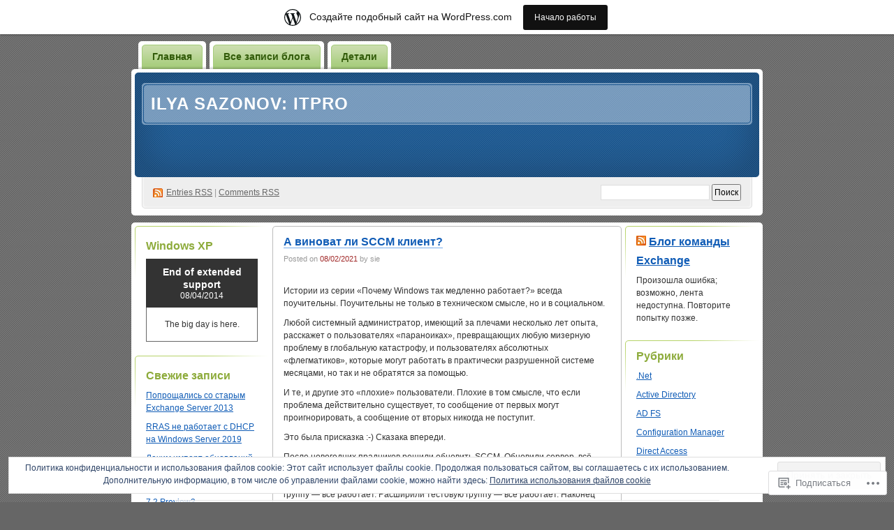

--- FILE ---
content_type: text/html; charset=UTF-8
request_url: https://isazonov.wordpress.com/tag/performance/
body_size: 34093
content:
<!DOCTYPE html PUBLIC "-//W3C//DTD XHTML 1.0 Transitional//EN" "http://www.w3.org/TR/xhtml1/DTD/xhtml1-transitional.dtd">
<!--[if IE 8]>
<html id="ie8" xmlns="http://www.w3.org/1999/xhtml" lang="ru-RU">
<![endif]-->
<!--[if !(IE 8)]><!-->
<html xmlns="http://www.w3.org/1999/xhtml" lang="ru-RU">
<!--<![endif]-->
<head profile="http://gmpg.org/xfn/11">
<meta http-equiv="Content-Type" content="text/html; charset=UTF-8" />
<title>Performance | ILYA Sazonov: ITPro</title>
<link rel="pingback" href="https://isazonov.wordpress.com/xmlrpc.php" />
<meta name='robots' content='max-image-preview:large' />
<meta name="google-site-verification" content="HNW88pyBAuM7epdJDos3neMIaBfFC2SnvPBmOD4Wk4s" />
<meta name="msvalidate.01" content="08307374D8DC84AE50CAE4FFACC291D9" />
<meta name="yandex-verification" content="6e394a3336a097b1" />
<link rel='dns-prefetch' href='//s0.wp.com' />
<link rel='dns-prefetch' href='//af.pubmine.com' />
<link rel="alternate" type="application/rss+xml" title="ILYA Sazonov: ITPro &raquo; Лента" href="https://isazonov.wordpress.com/feed/" />
<link rel="alternate" type="application/rss+xml" title="ILYA Sazonov: ITPro &raquo; Лента комментариев" href="https://isazonov.wordpress.com/comments/feed/" />
<link rel="alternate" type="application/rss+xml" title="ILYA Sazonov: ITPro &raquo; Лента метки Performance" href="https://isazonov.wordpress.com/tag/performance/feed/" />
	<script type="text/javascript">
		/* <![CDATA[ */
		function addLoadEvent(func) {
			var oldonload = window.onload;
			if (typeof window.onload != 'function') {
				window.onload = func;
			} else {
				window.onload = function () {
					oldonload();
					func();
				}
			}
		}
		/* ]]> */
	</script>
	<link crossorigin='anonymous' rel='stylesheet' id='all-css-0-1' href='/_static/??-eJx9jVsKwjAQRTdkHItS8UNcS5qOcdrJg86E0t0bwUpF8PO+zoU5G5eiYlQIxWQunqLATL1HFcBS0zQSGrYzKIbMVlFAdGHcO5EdbAAdJ/9BBDuNqBS96ewEtfrt/Iw37wNqtm58a5ASIaS+cD2meKdIikbclJhXvfzDrR3QB4bKyKWDnrw/vka3cG3ObdOeDpf2ODwBzaFlUQ==&cssminify=yes' type='text/css' media='all' />
<style id='wp-emoji-styles-inline-css'>

	img.wp-smiley, img.emoji {
		display: inline !important;
		border: none !important;
		box-shadow: none !important;
		height: 1em !important;
		width: 1em !important;
		margin: 0 0.07em !important;
		vertical-align: -0.1em !important;
		background: none !important;
		padding: 0 !important;
	}
/*# sourceURL=wp-emoji-styles-inline-css */
</style>
<link crossorigin='anonymous' rel='stylesheet' id='all-css-2-1' href='/wp-content/plugins/gutenberg-core/v22.2.0/build/styles/block-library/style.css?m=1764855221i&cssminify=yes' type='text/css' media='all' />
<style id='wp-block-library-inline-css'>
.has-text-align-justify {
	text-align:justify;
}
.has-text-align-justify{text-align:justify;}

/*# sourceURL=wp-block-library-inline-css */
</style><style id='wp-block-paragraph-inline-css'>
.is-small-text{font-size:.875em}.is-regular-text{font-size:1em}.is-large-text{font-size:2.25em}.is-larger-text{font-size:3em}.has-drop-cap:not(:focus):first-letter{float:left;font-size:8.4em;font-style:normal;font-weight:100;line-height:.68;margin:.05em .1em 0 0;text-transform:uppercase}body.rtl .has-drop-cap:not(:focus):first-letter{float:none;margin-left:.1em}p.has-drop-cap.has-background{overflow:hidden}:root :where(p.has-background){padding:1.25em 2.375em}:where(p.has-text-color:not(.has-link-color)) a{color:inherit}p.has-text-align-left[style*="writing-mode:vertical-lr"],p.has-text-align-right[style*="writing-mode:vertical-rl"]{rotate:180deg}
/*# sourceURL=/wp-content/plugins/gutenberg-core/v22.2.0/build/styles/block-library/paragraph/style.css */
</style>
<style id='global-styles-inline-css'>
:root{--wp--preset--aspect-ratio--square: 1;--wp--preset--aspect-ratio--4-3: 4/3;--wp--preset--aspect-ratio--3-4: 3/4;--wp--preset--aspect-ratio--3-2: 3/2;--wp--preset--aspect-ratio--2-3: 2/3;--wp--preset--aspect-ratio--16-9: 16/9;--wp--preset--aspect-ratio--9-16: 9/16;--wp--preset--color--black: #000000;--wp--preset--color--cyan-bluish-gray: #abb8c3;--wp--preset--color--white: #ffffff;--wp--preset--color--pale-pink: #f78da7;--wp--preset--color--vivid-red: #cf2e2e;--wp--preset--color--luminous-vivid-orange: #ff6900;--wp--preset--color--luminous-vivid-amber: #fcb900;--wp--preset--color--light-green-cyan: #7bdcb5;--wp--preset--color--vivid-green-cyan: #00d084;--wp--preset--color--pale-cyan-blue: #8ed1fc;--wp--preset--color--vivid-cyan-blue: #0693e3;--wp--preset--color--vivid-purple: #9b51e0;--wp--preset--gradient--vivid-cyan-blue-to-vivid-purple: linear-gradient(135deg,rgb(6,147,227) 0%,rgb(155,81,224) 100%);--wp--preset--gradient--light-green-cyan-to-vivid-green-cyan: linear-gradient(135deg,rgb(122,220,180) 0%,rgb(0,208,130) 100%);--wp--preset--gradient--luminous-vivid-amber-to-luminous-vivid-orange: linear-gradient(135deg,rgb(252,185,0) 0%,rgb(255,105,0) 100%);--wp--preset--gradient--luminous-vivid-orange-to-vivid-red: linear-gradient(135deg,rgb(255,105,0) 0%,rgb(207,46,46) 100%);--wp--preset--gradient--very-light-gray-to-cyan-bluish-gray: linear-gradient(135deg,rgb(238,238,238) 0%,rgb(169,184,195) 100%);--wp--preset--gradient--cool-to-warm-spectrum: linear-gradient(135deg,rgb(74,234,220) 0%,rgb(151,120,209) 20%,rgb(207,42,186) 40%,rgb(238,44,130) 60%,rgb(251,105,98) 80%,rgb(254,248,76) 100%);--wp--preset--gradient--blush-light-purple: linear-gradient(135deg,rgb(255,206,236) 0%,rgb(152,150,240) 100%);--wp--preset--gradient--blush-bordeaux: linear-gradient(135deg,rgb(254,205,165) 0%,rgb(254,45,45) 50%,rgb(107,0,62) 100%);--wp--preset--gradient--luminous-dusk: linear-gradient(135deg,rgb(255,203,112) 0%,rgb(199,81,192) 50%,rgb(65,88,208) 100%);--wp--preset--gradient--pale-ocean: linear-gradient(135deg,rgb(255,245,203) 0%,rgb(182,227,212) 50%,rgb(51,167,181) 100%);--wp--preset--gradient--electric-grass: linear-gradient(135deg,rgb(202,248,128) 0%,rgb(113,206,126) 100%);--wp--preset--gradient--midnight: linear-gradient(135deg,rgb(2,3,129) 0%,rgb(40,116,252) 100%);--wp--preset--font-size--small: 13px;--wp--preset--font-size--medium: 20px;--wp--preset--font-size--large: 36px;--wp--preset--font-size--x-large: 42px;--wp--preset--font-family--albert-sans: 'Albert Sans', sans-serif;--wp--preset--font-family--alegreya: Alegreya, serif;--wp--preset--font-family--arvo: Arvo, serif;--wp--preset--font-family--bodoni-moda: 'Bodoni Moda', serif;--wp--preset--font-family--bricolage-grotesque: 'Bricolage Grotesque', sans-serif;--wp--preset--font-family--cabin: Cabin, sans-serif;--wp--preset--font-family--chivo: Chivo, sans-serif;--wp--preset--font-family--commissioner: Commissioner, sans-serif;--wp--preset--font-family--cormorant: Cormorant, serif;--wp--preset--font-family--courier-prime: 'Courier Prime', monospace;--wp--preset--font-family--crimson-pro: 'Crimson Pro', serif;--wp--preset--font-family--dm-mono: 'DM Mono', monospace;--wp--preset--font-family--dm-sans: 'DM Sans', sans-serif;--wp--preset--font-family--dm-serif-display: 'DM Serif Display', serif;--wp--preset--font-family--domine: Domine, serif;--wp--preset--font-family--eb-garamond: 'EB Garamond', serif;--wp--preset--font-family--epilogue: Epilogue, sans-serif;--wp--preset--font-family--fahkwang: Fahkwang, sans-serif;--wp--preset--font-family--figtree: Figtree, sans-serif;--wp--preset--font-family--fira-sans: 'Fira Sans', sans-serif;--wp--preset--font-family--fjalla-one: 'Fjalla One', sans-serif;--wp--preset--font-family--fraunces: Fraunces, serif;--wp--preset--font-family--gabarito: Gabarito, system-ui;--wp--preset--font-family--ibm-plex-mono: 'IBM Plex Mono', monospace;--wp--preset--font-family--ibm-plex-sans: 'IBM Plex Sans', sans-serif;--wp--preset--font-family--ibarra-real-nova: 'Ibarra Real Nova', serif;--wp--preset--font-family--instrument-serif: 'Instrument Serif', serif;--wp--preset--font-family--inter: Inter, sans-serif;--wp--preset--font-family--josefin-sans: 'Josefin Sans', sans-serif;--wp--preset--font-family--jost: Jost, sans-serif;--wp--preset--font-family--libre-baskerville: 'Libre Baskerville', serif;--wp--preset--font-family--libre-franklin: 'Libre Franklin', sans-serif;--wp--preset--font-family--literata: Literata, serif;--wp--preset--font-family--lora: Lora, serif;--wp--preset--font-family--merriweather: Merriweather, serif;--wp--preset--font-family--montserrat: Montserrat, sans-serif;--wp--preset--font-family--newsreader: Newsreader, serif;--wp--preset--font-family--noto-sans-mono: 'Noto Sans Mono', sans-serif;--wp--preset--font-family--nunito: Nunito, sans-serif;--wp--preset--font-family--open-sans: 'Open Sans', sans-serif;--wp--preset--font-family--overpass: Overpass, sans-serif;--wp--preset--font-family--pt-serif: 'PT Serif', serif;--wp--preset--font-family--petrona: Petrona, serif;--wp--preset--font-family--piazzolla: Piazzolla, serif;--wp--preset--font-family--playfair-display: 'Playfair Display', serif;--wp--preset--font-family--plus-jakarta-sans: 'Plus Jakarta Sans', sans-serif;--wp--preset--font-family--poppins: Poppins, sans-serif;--wp--preset--font-family--raleway: Raleway, sans-serif;--wp--preset--font-family--roboto: Roboto, sans-serif;--wp--preset--font-family--roboto-slab: 'Roboto Slab', serif;--wp--preset--font-family--rubik: Rubik, sans-serif;--wp--preset--font-family--rufina: Rufina, serif;--wp--preset--font-family--sora: Sora, sans-serif;--wp--preset--font-family--source-sans-3: 'Source Sans 3', sans-serif;--wp--preset--font-family--source-serif-4: 'Source Serif 4', serif;--wp--preset--font-family--space-mono: 'Space Mono', monospace;--wp--preset--font-family--syne: Syne, sans-serif;--wp--preset--font-family--texturina: Texturina, serif;--wp--preset--font-family--urbanist: Urbanist, sans-serif;--wp--preset--font-family--work-sans: 'Work Sans', sans-serif;--wp--preset--spacing--20: 0.44rem;--wp--preset--spacing--30: 0.67rem;--wp--preset--spacing--40: 1rem;--wp--preset--spacing--50: 1.5rem;--wp--preset--spacing--60: 2.25rem;--wp--preset--spacing--70: 3.38rem;--wp--preset--spacing--80: 5.06rem;--wp--preset--shadow--natural: 6px 6px 9px rgba(0, 0, 0, 0.2);--wp--preset--shadow--deep: 12px 12px 50px rgba(0, 0, 0, 0.4);--wp--preset--shadow--sharp: 6px 6px 0px rgba(0, 0, 0, 0.2);--wp--preset--shadow--outlined: 6px 6px 0px -3px rgb(255, 255, 255), 6px 6px rgb(0, 0, 0);--wp--preset--shadow--crisp: 6px 6px 0px rgb(0, 0, 0);}:where(.is-layout-flex){gap: 0.5em;}:where(.is-layout-grid){gap: 0.5em;}body .is-layout-flex{display: flex;}.is-layout-flex{flex-wrap: wrap;align-items: center;}.is-layout-flex > :is(*, div){margin: 0;}body .is-layout-grid{display: grid;}.is-layout-grid > :is(*, div){margin: 0;}:where(.wp-block-columns.is-layout-flex){gap: 2em;}:where(.wp-block-columns.is-layout-grid){gap: 2em;}:where(.wp-block-post-template.is-layout-flex){gap: 1.25em;}:where(.wp-block-post-template.is-layout-grid){gap: 1.25em;}.has-black-color{color: var(--wp--preset--color--black) !important;}.has-cyan-bluish-gray-color{color: var(--wp--preset--color--cyan-bluish-gray) !important;}.has-white-color{color: var(--wp--preset--color--white) !important;}.has-pale-pink-color{color: var(--wp--preset--color--pale-pink) !important;}.has-vivid-red-color{color: var(--wp--preset--color--vivid-red) !important;}.has-luminous-vivid-orange-color{color: var(--wp--preset--color--luminous-vivid-orange) !important;}.has-luminous-vivid-amber-color{color: var(--wp--preset--color--luminous-vivid-amber) !important;}.has-light-green-cyan-color{color: var(--wp--preset--color--light-green-cyan) !important;}.has-vivid-green-cyan-color{color: var(--wp--preset--color--vivid-green-cyan) !important;}.has-pale-cyan-blue-color{color: var(--wp--preset--color--pale-cyan-blue) !important;}.has-vivid-cyan-blue-color{color: var(--wp--preset--color--vivid-cyan-blue) !important;}.has-vivid-purple-color{color: var(--wp--preset--color--vivid-purple) !important;}.has-black-background-color{background-color: var(--wp--preset--color--black) !important;}.has-cyan-bluish-gray-background-color{background-color: var(--wp--preset--color--cyan-bluish-gray) !important;}.has-white-background-color{background-color: var(--wp--preset--color--white) !important;}.has-pale-pink-background-color{background-color: var(--wp--preset--color--pale-pink) !important;}.has-vivid-red-background-color{background-color: var(--wp--preset--color--vivid-red) !important;}.has-luminous-vivid-orange-background-color{background-color: var(--wp--preset--color--luminous-vivid-orange) !important;}.has-luminous-vivid-amber-background-color{background-color: var(--wp--preset--color--luminous-vivid-amber) !important;}.has-light-green-cyan-background-color{background-color: var(--wp--preset--color--light-green-cyan) !important;}.has-vivid-green-cyan-background-color{background-color: var(--wp--preset--color--vivid-green-cyan) !important;}.has-pale-cyan-blue-background-color{background-color: var(--wp--preset--color--pale-cyan-blue) !important;}.has-vivid-cyan-blue-background-color{background-color: var(--wp--preset--color--vivid-cyan-blue) !important;}.has-vivid-purple-background-color{background-color: var(--wp--preset--color--vivid-purple) !important;}.has-black-border-color{border-color: var(--wp--preset--color--black) !important;}.has-cyan-bluish-gray-border-color{border-color: var(--wp--preset--color--cyan-bluish-gray) !important;}.has-white-border-color{border-color: var(--wp--preset--color--white) !important;}.has-pale-pink-border-color{border-color: var(--wp--preset--color--pale-pink) !important;}.has-vivid-red-border-color{border-color: var(--wp--preset--color--vivid-red) !important;}.has-luminous-vivid-orange-border-color{border-color: var(--wp--preset--color--luminous-vivid-orange) !important;}.has-luminous-vivid-amber-border-color{border-color: var(--wp--preset--color--luminous-vivid-amber) !important;}.has-light-green-cyan-border-color{border-color: var(--wp--preset--color--light-green-cyan) !important;}.has-vivid-green-cyan-border-color{border-color: var(--wp--preset--color--vivid-green-cyan) !important;}.has-pale-cyan-blue-border-color{border-color: var(--wp--preset--color--pale-cyan-blue) !important;}.has-vivid-cyan-blue-border-color{border-color: var(--wp--preset--color--vivid-cyan-blue) !important;}.has-vivid-purple-border-color{border-color: var(--wp--preset--color--vivid-purple) !important;}.has-vivid-cyan-blue-to-vivid-purple-gradient-background{background: var(--wp--preset--gradient--vivid-cyan-blue-to-vivid-purple) !important;}.has-light-green-cyan-to-vivid-green-cyan-gradient-background{background: var(--wp--preset--gradient--light-green-cyan-to-vivid-green-cyan) !important;}.has-luminous-vivid-amber-to-luminous-vivid-orange-gradient-background{background: var(--wp--preset--gradient--luminous-vivid-amber-to-luminous-vivid-orange) !important;}.has-luminous-vivid-orange-to-vivid-red-gradient-background{background: var(--wp--preset--gradient--luminous-vivid-orange-to-vivid-red) !important;}.has-very-light-gray-to-cyan-bluish-gray-gradient-background{background: var(--wp--preset--gradient--very-light-gray-to-cyan-bluish-gray) !important;}.has-cool-to-warm-spectrum-gradient-background{background: var(--wp--preset--gradient--cool-to-warm-spectrum) !important;}.has-blush-light-purple-gradient-background{background: var(--wp--preset--gradient--blush-light-purple) !important;}.has-blush-bordeaux-gradient-background{background: var(--wp--preset--gradient--blush-bordeaux) !important;}.has-luminous-dusk-gradient-background{background: var(--wp--preset--gradient--luminous-dusk) !important;}.has-pale-ocean-gradient-background{background: var(--wp--preset--gradient--pale-ocean) !important;}.has-electric-grass-gradient-background{background: var(--wp--preset--gradient--electric-grass) !important;}.has-midnight-gradient-background{background: var(--wp--preset--gradient--midnight) !important;}.has-small-font-size{font-size: var(--wp--preset--font-size--small) !important;}.has-medium-font-size{font-size: var(--wp--preset--font-size--medium) !important;}.has-large-font-size{font-size: var(--wp--preset--font-size--large) !important;}.has-x-large-font-size{font-size: var(--wp--preset--font-size--x-large) !important;}.has-albert-sans-font-family{font-family: var(--wp--preset--font-family--albert-sans) !important;}.has-alegreya-font-family{font-family: var(--wp--preset--font-family--alegreya) !important;}.has-arvo-font-family{font-family: var(--wp--preset--font-family--arvo) !important;}.has-bodoni-moda-font-family{font-family: var(--wp--preset--font-family--bodoni-moda) !important;}.has-bricolage-grotesque-font-family{font-family: var(--wp--preset--font-family--bricolage-grotesque) !important;}.has-cabin-font-family{font-family: var(--wp--preset--font-family--cabin) !important;}.has-chivo-font-family{font-family: var(--wp--preset--font-family--chivo) !important;}.has-commissioner-font-family{font-family: var(--wp--preset--font-family--commissioner) !important;}.has-cormorant-font-family{font-family: var(--wp--preset--font-family--cormorant) !important;}.has-courier-prime-font-family{font-family: var(--wp--preset--font-family--courier-prime) !important;}.has-crimson-pro-font-family{font-family: var(--wp--preset--font-family--crimson-pro) !important;}.has-dm-mono-font-family{font-family: var(--wp--preset--font-family--dm-mono) !important;}.has-dm-sans-font-family{font-family: var(--wp--preset--font-family--dm-sans) !important;}.has-dm-serif-display-font-family{font-family: var(--wp--preset--font-family--dm-serif-display) !important;}.has-domine-font-family{font-family: var(--wp--preset--font-family--domine) !important;}.has-eb-garamond-font-family{font-family: var(--wp--preset--font-family--eb-garamond) !important;}.has-epilogue-font-family{font-family: var(--wp--preset--font-family--epilogue) !important;}.has-fahkwang-font-family{font-family: var(--wp--preset--font-family--fahkwang) !important;}.has-figtree-font-family{font-family: var(--wp--preset--font-family--figtree) !important;}.has-fira-sans-font-family{font-family: var(--wp--preset--font-family--fira-sans) !important;}.has-fjalla-one-font-family{font-family: var(--wp--preset--font-family--fjalla-one) !important;}.has-fraunces-font-family{font-family: var(--wp--preset--font-family--fraunces) !important;}.has-gabarito-font-family{font-family: var(--wp--preset--font-family--gabarito) !important;}.has-ibm-plex-mono-font-family{font-family: var(--wp--preset--font-family--ibm-plex-mono) !important;}.has-ibm-plex-sans-font-family{font-family: var(--wp--preset--font-family--ibm-plex-sans) !important;}.has-ibarra-real-nova-font-family{font-family: var(--wp--preset--font-family--ibarra-real-nova) !important;}.has-instrument-serif-font-family{font-family: var(--wp--preset--font-family--instrument-serif) !important;}.has-inter-font-family{font-family: var(--wp--preset--font-family--inter) !important;}.has-josefin-sans-font-family{font-family: var(--wp--preset--font-family--josefin-sans) !important;}.has-jost-font-family{font-family: var(--wp--preset--font-family--jost) !important;}.has-libre-baskerville-font-family{font-family: var(--wp--preset--font-family--libre-baskerville) !important;}.has-libre-franklin-font-family{font-family: var(--wp--preset--font-family--libre-franklin) !important;}.has-literata-font-family{font-family: var(--wp--preset--font-family--literata) !important;}.has-lora-font-family{font-family: var(--wp--preset--font-family--lora) !important;}.has-merriweather-font-family{font-family: var(--wp--preset--font-family--merriweather) !important;}.has-montserrat-font-family{font-family: var(--wp--preset--font-family--montserrat) !important;}.has-newsreader-font-family{font-family: var(--wp--preset--font-family--newsreader) !important;}.has-noto-sans-mono-font-family{font-family: var(--wp--preset--font-family--noto-sans-mono) !important;}.has-nunito-font-family{font-family: var(--wp--preset--font-family--nunito) !important;}.has-open-sans-font-family{font-family: var(--wp--preset--font-family--open-sans) !important;}.has-overpass-font-family{font-family: var(--wp--preset--font-family--overpass) !important;}.has-pt-serif-font-family{font-family: var(--wp--preset--font-family--pt-serif) !important;}.has-petrona-font-family{font-family: var(--wp--preset--font-family--petrona) !important;}.has-piazzolla-font-family{font-family: var(--wp--preset--font-family--piazzolla) !important;}.has-playfair-display-font-family{font-family: var(--wp--preset--font-family--playfair-display) !important;}.has-plus-jakarta-sans-font-family{font-family: var(--wp--preset--font-family--plus-jakarta-sans) !important;}.has-poppins-font-family{font-family: var(--wp--preset--font-family--poppins) !important;}.has-raleway-font-family{font-family: var(--wp--preset--font-family--raleway) !important;}.has-roboto-font-family{font-family: var(--wp--preset--font-family--roboto) !important;}.has-roboto-slab-font-family{font-family: var(--wp--preset--font-family--roboto-slab) !important;}.has-rubik-font-family{font-family: var(--wp--preset--font-family--rubik) !important;}.has-rufina-font-family{font-family: var(--wp--preset--font-family--rufina) !important;}.has-sora-font-family{font-family: var(--wp--preset--font-family--sora) !important;}.has-source-sans-3-font-family{font-family: var(--wp--preset--font-family--source-sans-3) !important;}.has-source-serif-4-font-family{font-family: var(--wp--preset--font-family--source-serif-4) !important;}.has-space-mono-font-family{font-family: var(--wp--preset--font-family--space-mono) !important;}.has-syne-font-family{font-family: var(--wp--preset--font-family--syne) !important;}.has-texturina-font-family{font-family: var(--wp--preset--font-family--texturina) !important;}.has-urbanist-font-family{font-family: var(--wp--preset--font-family--urbanist) !important;}.has-work-sans-font-family{font-family: var(--wp--preset--font-family--work-sans) !important;}
/*# sourceURL=global-styles-inline-css */
</style>

<style id='classic-theme-styles-inline-css'>
/*! This file is auto-generated */
.wp-block-button__link{color:#fff;background-color:#32373c;border-radius:9999px;box-shadow:none;text-decoration:none;padding:calc(.667em + 2px) calc(1.333em + 2px);font-size:1.125em}.wp-block-file__button{background:#32373c;color:#fff;text-decoration:none}
/*# sourceURL=/wp-includes/css/classic-themes.min.css */
</style>
<link crossorigin='anonymous' rel='stylesheet' id='all-css-4-1' href='/_static/??-eJyFj9sKwkAMRH/INGxbvDyI39Jt47q6NzZbi39viqAVob6EZJgzTHBK0MdQKBRMbjQ2MPZRu9jfGOtK7SsFbH1yBJnuVYuD5fJ2AJeHo6pn3uAiyI/wycokuk9dmR2eBtuRIy+2NWxKwoDWKRMzyPR29FAuAvIP95IxjVraGdPg31aZpL+R1aC4FucaZCiCfN0VG8PXAWfX2TyjJ39Uu1ZtD03T1NcnJIGAkA==&cssminify=yes' type='text/css' media='all' />
<link crossorigin='anonymous' rel='stylesheet' id='print-css-5-1' href='/wp-content/mu-plugins/global-print/global-print.css?m=1465851035i&cssminify=yes' type='text/css' media='print' />
<style id='jetpack-global-styles-frontend-style-inline-css'>
:root { --font-headings: unset; --font-base: unset; --font-headings-default: -apple-system,BlinkMacSystemFont,"Segoe UI",Roboto,Oxygen-Sans,Ubuntu,Cantarell,"Helvetica Neue",sans-serif; --font-base-default: -apple-system,BlinkMacSystemFont,"Segoe UI",Roboto,Oxygen-Sans,Ubuntu,Cantarell,"Helvetica Neue",sans-serif;}
/*# sourceURL=jetpack-global-styles-frontend-style-inline-css */
</style>
<link crossorigin='anonymous' rel='stylesheet' id='all-css-8-1' href='/wp-content/themes/h4/global.css?m=1420737423i&cssminify=yes' type='text/css' media='all' />
<script type="text/javascript" id="wpcom-actionbar-placeholder-js-extra">
/* <![CDATA[ */
var actionbardata = {"siteID":"16437662","postID":"0","siteURL":"https://isazonov.wordpress.com","xhrURL":"https://isazonov.wordpress.com/wp-admin/admin-ajax.php","nonce":"bf8850f560","isLoggedIn":"","statusMessage":"","subsEmailDefault":"instantly","proxyScriptUrl":"https://s0.wp.com/wp-content/js/wpcom-proxy-request.js?m=1513050504i&amp;ver=20211021","i18n":{"followedText":"\u041d\u043e\u0432\u044b\u0435 \u0437\u0430\u043f\u0438\u0441\u0438 \u0441 \u044d\u0442\u043e\u0433\u043e \u0441\u0430\u0439\u0442\u0430 \u043f\u043e\u044f\u0432\u044f\u0442\u0441\u044f \u0432 \u0432\u0430\u0448\u0435\u043c \u0440\u0430\u0437\u0434\u0435\u043b\u0435 \u003Ca href=\"https://wordpress.com/reader\"\u003E\u0427\u0438\u0442\u0430\u043b\u043a\u0430\u003C/a\u003E","foldBar":"\u0421\u0432\u0435\u0440\u043d\u0443\u0442\u044c \u044d\u0442\u0443 \u043f\u0430\u043d\u0435\u043b\u044c","unfoldBar":"\u0420\u0430\u0437\u0432\u0435\u0440\u043d\u0443\u0442\u044c \u044d\u0442\u0443 \u043f\u0430\u043d\u0435\u043b\u044c","shortLinkCopied":"\u041a\u043e\u0440\u043e\u0442\u043a\u0430\u044f \u0441\u0441\u044b\u043b\u043a\u0430 \u0441\u043a\u043e\u043f\u0438\u0440\u043e\u0432\u0430\u043d\u0430 \u0432 \u0431\u0443\u0444\u0435\u0440 \u043e\u0431\u043c\u0435\u043d\u0430."}};
//# sourceURL=wpcom-actionbar-placeholder-js-extra
/* ]]> */
</script>
<script type="text/javascript" id="jetpack-mu-wpcom-settings-js-before">
/* <![CDATA[ */
var JETPACK_MU_WPCOM_SETTINGS = {"assetsUrl":"https://s0.wp.com/wp-content/mu-plugins/jetpack-mu-wpcom-plugin/sun/jetpack_vendor/automattic/jetpack-mu-wpcom/src/build/"};
//# sourceURL=jetpack-mu-wpcom-settings-js-before
/* ]]> */
</script>
<script crossorigin='anonymous' type='text/javascript'  src='/_static/??/wp-content/js/rlt-proxy.js,/wp-content/blog-plugins/wordads-classes/js/cmp/v2/cmp-non-gdpr.js?m=1720530689j'></script>
<script type="text/javascript" id="rlt-proxy-js-after">
/* <![CDATA[ */
	rltInitialize( {"token":null,"iframeOrigins":["https:\/\/widgets.wp.com"]} );
//# sourceURL=rlt-proxy-js-after
/* ]]> */
</script>
<link rel="EditURI" type="application/rsd+xml" title="RSD" href="https://isazonov.wordpress.com/xmlrpc.php?rsd" />
<meta name="generator" content="WordPress.com" />

<!-- Jetpack Open Graph Tags -->
<meta property="og:type" content="website" />
<meta property="og:title" content="Performance &#8212; ILYA Sazonov: ITPro" />
<meta property="og:url" content="https://isazonov.wordpress.com/tag/performance/" />
<meta property="og:site_name" content="ILYA Sazonov: ITPro" />
<meta property="og:image" content="https://s0.wp.com/i/blank.jpg?m=1383295312i" />
<meta property="og:image:width" content="200" />
<meta property="og:image:height" content="200" />
<meta property="og:image:alt" content="" />
<meta property="og:locale" content="ru_RU" />
<meta property="fb:app_id" content="249643311490" />

<!-- End Jetpack Open Graph Tags -->
<link rel="shortcut icon" type="image/x-icon" href="https://s0.wp.com/i/favicon.ico?m=1713425267i" sizes="16x16 24x24 32x32 48x48" />
<link rel="icon" type="image/x-icon" href="https://s0.wp.com/i/favicon.ico?m=1713425267i" sizes="16x16 24x24 32x32 48x48" />
<link rel="apple-touch-icon" href="https://s0.wp.com/i/webclip.png?m=1713868326i" />
<link rel='openid.server' href='https://isazonov.wordpress.com/?openidserver=1' />
<link rel='openid.delegate' href='https://isazonov.wordpress.com/' />
<link rel="search" type="application/opensearchdescription+xml" href="https://isazonov.wordpress.com/osd.xml" title="ILYA Sazonov: ITPro" />
<link rel="search" type="application/opensearchdescription+xml" href="https://s1.wp.com/opensearch.xml" title="WordPress.com" />
		<style id="wpcom-hotfix-masterbar-style">
			@media screen and (min-width: 783px) {
				#wpadminbar .quicklinks li#wp-admin-bar-my-account.with-avatar > a img {
					margin-top: 5px;
				}
			}
		</style>
		<style>
.milestone-widget {
	--milestone-text-color: #333333;
	--milestone-bg-color: #ffffff;
	--milestone-border-color:#666666;
}
</style>
		<meta name="description" content="Записи о Performance написанные sie" />
<style type="text/css">
#header h1 a, #header h1 a:hover, #header .description {
color: #fff;
}
</style>
<script type="text/javascript">
/* <![CDATA[ */
var wa_client = {}; wa_client.cmd = []; wa_client.config = { 'blog_id': 16437662, 'blog_language': 'ru', 'is_wordads': false, 'hosting_type': 0, 'afp_account_id': null, 'afp_host_id': 5038568878849053, 'theme': 'pub/digg3', '_': { 'title': 'Реклама', 'privacy_settings': 'Настройки приватности' }, 'formats': [ 'belowpost', 'bottom_sticky', 'sidebar_sticky_right', 'sidebar', 'gutenberg_rectangle', 'gutenberg_leaderboard', 'gutenberg_mobile_leaderboard', 'gutenberg_skyscraper' ] };
/* ]]> */
</script>
		<script type="text/javascript">

			window.doNotSellCallback = function() {

				var linkElements = [
					'a[href="https://wordpress.com/?ref=footer_blog"]',
					'a[href="https://wordpress.com/?ref=footer_website"]',
					'a[href="https://wordpress.com/?ref=vertical_footer"]',
					'a[href^="https://wordpress.com/?ref=footer_segment_"]',
				].join(',');

				var dnsLink = document.createElement( 'a' );
				dnsLink.href = 'https://wordpress.com/ru/advertising-program-optout/';
				dnsLink.classList.add( 'do-not-sell-link' );
				dnsLink.rel = 'nofollow';
				dnsLink.style.marginLeft = '0.5em';
				dnsLink.textContent = 'Отказ от продажи персональных данных и их передачи третьим лицам';

				var creditLinks = document.querySelectorAll( linkElements );

				if ( 0 === creditLinks.length ) {
					return false;
				}

				Array.prototype.forEach.call( creditLinks, function( el ) {
					el.insertAdjacentElement( 'afterend', dnsLink );
				});

				return true;
			};

		</script>
		<script type="text/javascript">
	window.google_analytics_uacct = "UA-52447-2";
</script>

<script type="text/javascript">
	var _gaq = _gaq || [];
	_gaq.push(['_setAccount', 'UA-52447-2']);
	_gaq.push(['_gat._anonymizeIp']);
	_gaq.push(['_setDomainName', 'wordpress.com']);
	_gaq.push(['_initData']);
	_gaq.push(['_trackPageview']);

	(function() {
		var ga = document.createElement('script'); ga.type = 'text/javascript'; ga.async = true;
		ga.src = ('https:' == document.location.protocol ? 'https://ssl' : 'http://www') + '.google-analytics.com/ga.js';
		(document.getElementsByTagName('head')[0] || document.getElementsByTagName('body')[0]).appendChild(ga);
	})();
</script>
<link crossorigin='anonymous' rel='stylesheet' id='all-css-0-3' href='/_static/??-eJydkNsKwjAMhl/IGuYB9UJ8FNnaMLK1TVlSxt7eiie8Eezd/yU/HyQwJ2M5KkaFkE3yuacoMKCm1o5PBskRArvsUWAm16MKBCqkHPGTzGO3tiIrqBYrJ5NYShJdPP5pu1K00GXyrmAndqKkxKX7RetAsUrs2Y7FNVPCqfJO206cBf278xpU+rS835m+9R6n5Rfd/Zdwbg777enY7JrNcAMf5cJO&cssminify=yes' type='text/css' media='all' />
</head>
<body class="archive tag tag-performance tag-1930 wp-theme-pubdigg3 customizer-styles-applied jetpack-reblog-enabled has-marketing-bar has-marketing-bar-theme-digg-3-column"><div id="container">

<div id="header">

	<div id="menu">
		<ul class="menu">
	<li class="page_item"><a href="https://isazonov.wordpress.com/">Главная</a></li>
	<li class="page_item page-item-1252"><a href="https://isazonov.wordpress.com/all-blog-posts/">Все записи блога</a></li>
<li class="page_item page-item-2"><a href="https://isazonov.wordpress.com/about/">Детали</a></li>
</ul>
	</div>

	<div id="header-box">
	<div id="header-image">
		<img src="https://s0.wp.com/wp-content/themes/pub/digg3/images/bg_header_img.png?m=1391151072i" alt="" />
	</div>
	<div id="header-overlay">
		<img src="https://s0.wp.com/wp-content/themes/pub/digg3/images/bg_header_overlay.png?m=1391151072i" alt="" />
	</div>

	<div id="pagetitle">
		<h1><a href="https://isazonov.wordpress.com/" title="ILYA Sazonov: ITPro">ILYA Sazonov: ITPro</a></h1>
	</div>

	<div id="syndication">
		<a href="https://isazonov.wordpress.com/feed/" title="Syndicate this site using RSS" class="feed">Entries <abbr title="Really Simple Syndication">RSS</abbr></a> &#124; <a href="https://isazonov.wordpress.com/comments/feed/" title="Syndicate comments using RSS">Comments RSS</a>
	</div>
	<div id="searchbox">
		<form method="get" id="searchform" action="https://isazonov.wordpress.com/">
<div>
	<input type="text" value="" name="s" id="s" />
	<input type="submit" id="searchsubmit" value="Поиск" />
</div>
</form>	</div>
	</div>
</div>

<div class="pagewrapper"><div id="page">

<!-- Start Obar -->

	<div class="obar">
<ul>

<li id="milestone_widget-2" class="widget milestone-widget"><h2 class="widgettitle">Windows XP</h2>
<div id="milestone_widget-2-content" class="milestone-content"><div class="milestone-header"><strong class="event">End of extended support</strong><span class="date">08/04/2014</span></div><div class="milestone-message">The big day is here.</div></div><!--milestone-content--></li>

		<li id="recent-posts-2" class="widget widget_recent_entries">
		<h2 class="widgettitle">Свежие записи</h2>

		<ul>
											<li>
					<a href="https://isazonov.wordpress.com/2022/02/16/exchange-server-2013-bye/">Попрощались со старым Exchange Server&nbsp;2013</a>
									</li>
											<li>
					<a href="https://isazonov.wordpress.com/2021/10/23/rras-dhcp-windows-server-2019/">RRAS не работает с DHCP на Windows Server&nbsp;2019</a>
									</li>
											<li>
					<a href="https://isazonov.wordpress.com/2021/02/19/wsus-import-updates-strong-crypto/">Лечим импорт обновлений на&nbsp;WSUS</a>
									</li>
											<li>
					<a href="https://isazonov.wordpress.com/2021/02/12/%d0%b2%d1%8b%d1%88%d0%b5%d0%bb-powershell-7-2-preview3/">Вышел PowerShell 7.2&nbsp;Preview3</a>
									</li>
											<li>
					<a href="https://isazonov.wordpress.com/2021/02/08/sccm-client-perf-cpu-100/">А виноват ли SCCM&nbsp;клиент?</a>
									</li>
					</ul>

		</li>
<li id="top-posts-2" class="widget widget_top-posts"><h2 class="widgettitle">Топ записей</h2>
<ul><li><a href="https://isazonov.wordpress.com/2020/04/24/usoclient-replace-wuauclt/" class="bump-view" data-bump-view="tp">UsoClient - замена wuauclt</a></li><li><a href="https://isazonov.wordpress.com/2011/08/26/%d0%b1%d1%8b%d1%81%d1%82%d1%80%d0%be%d0%b5-%d0%be%d0%b1%d0%bd%d0%be%d0%b2%d0%bb%d0%b5%d0%bd%d0%b8%d0%b5-%d0%b0%d0%b4%d1%80%d0%b5%d1%81%d0%bd%d0%be%d0%b9-%d0%ba%d0%bd%d0%b8%d0%b3%d0%b8-lync/" class="bump-view" data-bump-view="tp">Быстрое обновление адресной книги Lync</a></li><li><a href="https://isazonov.wordpress.com/2014/11/14/exchange-server-2013-%d0%bc%d0%b5%d0%bd%d1%8f%d0%b5%d0%bc-%d1%8f%d0%b7%d1%8b%d0%ba-%d0%b8%d0%bd%d1%82%d0%b5%d1%80%d1%84%d0%b5%d0%b9%d1%81%d0%b0-eac-%d0%bd%d0%b0%d0%bb%d0%b5%d1%82%d1%83/" class="bump-view" data-bump-view="tp">Exchange Server 2013 – меняем язык интерфейса EAC налету</a></li><li><a href="https://isazonov.wordpress.com/2014/12/24/1150/" class="bump-view" data-bump-view="tp">Powershell – закрываем открытые файлы</a></li><li><a href="https://isazonov.wordpress.com/2013/11/16/%d0%bd%d0%b5-%d0%bc%d0%b5%d0%bd%d1%8f%d0%b9%d1%82%d0%b5-%d0%bd%d0%b0%d1%81%d1%82%d1%80%d0%be%d0%b9%d0%ba%d0%b8-iis-%d0%bd%d0%b0-%d1%81%d0%b5%d1%80%d0%b2%d0%b5%d1%80%d0%b5-%d1%81-%d1%83%d1%81%d1%82/" class="bump-view" data-bump-view="tp">Не меняйте настройки IIS на сервере с установленным Exchange</a></li><li><a href="https://isazonov.wordpress.com/2015/10/22/powershell-script-exchange-disk-volume-size/" class="bump-view" data-bump-view="tp">Скрипт для просмотра дискового пространства на серверах Exchange</a></li><li><a href="https://isazonov.wordpress.com/2009/10/16/powershell-%e2%80%93-%d0%ba%d0%be%d0%bd%d1%82%d1%80%d0%be%d0%bb%d1%8c-%d0%be%d0%ba%d1%80%d1%83%d0%b6%d0%b5%d0%bd%d0%b8%d1%8f/" class="bump-view" data-bump-view="tp">PowerShell – контроль окружения</a></li><li><a href="https://isazonov.wordpress.com/2014/05/22/windows-server-2012-r2-remote-desktop-%d0%bf%d0%b5%d1%80%d0%b5%d0%bd%d0%be%d1%81%d0%b8%d0%bc-%d0%b1%d0%b0%d0%b7%d1%83-%d0%b1%d1%80%d0%be%d0%ba%d0%b5%d1%80%d0%b0-%d0%bd%d0%b0-%d0%b4%d1%80%d1%83/" class="bump-view" data-bump-view="tp">Windows Server 2012 R2 Remote Desktop &ndash; переносим базу брокера на другой SQL сервер</a></li><li><a href="https://isazonov.wordpress.com/2016/04/08/retrieve-sharepoint-secure-store-credentials/" class="bump-view" data-bump-view="tp">Как извлечь учетные данные из Sharepoint Secure Store</a></li><li><a href="https://isazonov.wordpress.com/2011/01/29/%d1%81%d1%83%d1%82%d1%8c-%d0%ba%d0%b2%d0%be%d1%82%d1%8b-%d0%b4%d0%be%d0%b1%d0%b0%d0%b2%d0%bb%d0%b5%d0%bd%d0%b8%d1%8f-%d1%83%d1%87%d0%b5%d1%82%d0%bd%d1%8b%d1%85-%d0%b7%d0%b0%d0%bf%d0%b8%d1%81%d0%b5/" class="bump-view" data-bump-view="tp">Суть квоты добавления учетных записей компьютеров</a></li></ul></li>
<li id="archives-2" class="widget widget_archive"><h2 class="widgettitle">Архивы</h2>

			<ul>
					<li><a href='https://isazonov.wordpress.com/2022/02/'>Февраль 2022</a>&nbsp;(1)</li>
	<li><a href='https://isazonov.wordpress.com/2021/10/'>Октябрь 2021</a>&nbsp;(1)</li>
	<li><a href='https://isazonov.wordpress.com/2021/02/'>Февраль 2021</a>&nbsp;(3)</li>
	<li><a href='https://isazonov.wordpress.com/2021/01/'>Январь 2021</a>&nbsp;(1)</li>
	<li><a href='https://isazonov.wordpress.com/2020/12/'>Декабрь 2020</a>&nbsp;(2)</li>
	<li><a href='https://isazonov.wordpress.com/2020/10/'>Октябрь 2020</a>&nbsp;(1)</li>
	<li><a href='https://isazonov.wordpress.com/2020/09/'>Сентябрь 2020</a>&nbsp;(1)</li>
	<li><a href='https://isazonov.wordpress.com/2020/08/'>Август 2020</a>&nbsp;(1)</li>
	<li><a href='https://isazonov.wordpress.com/2020/05/'>Май 2020</a>&nbsp;(1)</li>
	<li><a href='https://isazonov.wordpress.com/2020/04/'>Апрель 2020</a>&nbsp;(2)</li>
	<li><a href='https://isazonov.wordpress.com/2020/03/'>Март 2020</a>&nbsp;(2)</li>
	<li><a href='https://isazonov.wordpress.com/2020/02/'>Февраль 2020</a>&nbsp;(1)</li>
	<li><a href='https://isazonov.wordpress.com/2020/01/'>Январь 2020</a>&nbsp;(4)</li>
	<li><a href='https://isazonov.wordpress.com/2019/12/'>Декабрь 2019</a>&nbsp;(1)</li>
	<li><a href='https://isazonov.wordpress.com/2019/11/'>Ноябрь 2019</a>&nbsp;(4)</li>
	<li><a href='https://isazonov.wordpress.com/2019/10/'>Октябрь 2019</a>&nbsp;(2)</li>
	<li><a href='https://isazonov.wordpress.com/2019/09/'>Сентябрь 2019</a>&nbsp;(5)</li>
	<li><a href='https://isazonov.wordpress.com/2019/07/'>Июль 2019</a>&nbsp;(2)</li>
	<li><a href='https://isazonov.wordpress.com/2019/05/'>Май 2019</a>&nbsp;(1)</li>
	<li><a href='https://isazonov.wordpress.com/2019/04/'>Апрель 2019</a>&nbsp;(3)</li>
	<li><a href='https://isazonov.wordpress.com/2019/03/'>Март 2019</a>&nbsp;(5)</li>
	<li><a href='https://isazonov.wordpress.com/2019/02/'>Февраль 2019</a>&nbsp;(5)</li>
	<li><a href='https://isazonov.wordpress.com/2019/01/'>Январь 2019</a>&nbsp;(3)</li>
	<li><a href='https://isazonov.wordpress.com/2018/12/'>Декабрь 2018</a>&nbsp;(1)</li>
	<li><a href='https://isazonov.wordpress.com/2018/11/'>Ноябрь 2018</a>&nbsp;(3)</li>
	<li><a href='https://isazonov.wordpress.com/2018/10/'>Октябрь 2018</a>&nbsp;(1)</li>
	<li><a href='https://isazonov.wordpress.com/2018/09/'>Сентябрь 2018</a>&nbsp;(1)</li>
	<li><a href='https://isazonov.wordpress.com/2018/08/'>Август 2018</a>&nbsp;(1)</li>
	<li><a href='https://isazonov.wordpress.com/2018/07/'>Июль 2018</a>&nbsp;(3)</li>
	<li><a href='https://isazonov.wordpress.com/2018/06/'>Июнь 2018</a>&nbsp;(4)</li>
	<li><a href='https://isazonov.wordpress.com/2018/05/'>Май 2018</a>&nbsp;(3)</li>
	<li><a href='https://isazonov.wordpress.com/2018/04/'>Апрель 2018</a>&nbsp;(4)</li>
	<li><a href='https://isazonov.wordpress.com/2018/03/'>Март 2018</a>&nbsp;(1)</li>
	<li><a href='https://isazonov.wordpress.com/2018/02/'>Февраль 2018</a>&nbsp;(3)</li>
	<li><a href='https://isazonov.wordpress.com/2018/01/'>Январь 2018</a>&nbsp;(4)</li>
	<li><a href='https://isazonov.wordpress.com/2017/12/'>Декабрь 2017</a>&nbsp;(8)</li>
	<li><a href='https://isazonov.wordpress.com/2017/11/'>Ноябрь 2017</a>&nbsp;(3)</li>
	<li><a href='https://isazonov.wordpress.com/2017/10/'>Октябрь 2017</a>&nbsp;(2)</li>
	<li><a href='https://isazonov.wordpress.com/2017/09/'>Сентябрь 2017</a>&nbsp;(3)</li>
	<li><a href='https://isazonov.wordpress.com/2017/08/'>Август 2017</a>&nbsp;(1)</li>
	<li><a href='https://isazonov.wordpress.com/2017/07/'>Июль 2017</a>&nbsp;(5)</li>
	<li><a href='https://isazonov.wordpress.com/2017/06/'>Июнь 2017</a>&nbsp;(2)</li>
	<li><a href='https://isazonov.wordpress.com/2017/05/'>Май 2017</a>&nbsp;(1)</li>
	<li><a href='https://isazonov.wordpress.com/2017/04/'>Апрель 2017</a>&nbsp;(6)</li>
	<li><a href='https://isazonov.wordpress.com/2017/03/'>Март 2017</a>&nbsp;(3)</li>
	<li><a href='https://isazonov.wordpress.com/2017/02/'>Февраль 2017</a>&nbsp;(5)</li>
	<li><a href='https://isazonov.wordpress.com/2017/01/'>Январь 2017</a>&nbsp;(1)</li>
	<li><a href='https://isazonov.wordpress.com/2016/12/'>Декабрь 2016</a>&nbsp;(4)</li>
	<li><a href='https://isazonov.wordpress.com/2016/11/'>Ноябрь 2016</a>&nbsp;(3)</li>
	<li><a href='https://isazonov.wordpress.com/2016/10/'>Октябрь 2016</a>&nbsp;(5)</li>
	<li><a href='https://isazonov.wordpress.com/2016/09/'>Сентябрь 2016</a>&nbsp;(4)</li>
	<li><a href='https://isazonov.wordpress.com/2016/08/'>Август 2016</a>&nbsp;(6)</li>
	<li><a href='https://isazonov.wordpress.com/2016/07/'>Июль 2016</a>&nbsp;(5)</li>
	<li><a href='https://isazonov.wordpress.com/2016/06/'>Июнь 2016</a>&nbsp;(6)</li>
	<li><a href='https://isazonov.wordpress.com/2016/05/'>Май 2016</a>&nbsp;(8)</li>
	<li><a href='https://isazonov.wordpress.com/2016/04/'>Апрель 2016</a>&nbsp;(8)</li>
	<li><a href='https://isazonov.wordpress.com/2016/03/'>Март 2016</a>&nbsp;(7)</li>
	<li><a href='https://isazonov.wordpress.com/2016/02/'>Февраль 2016</a>&nbsp;(8)</li>
	<li><a href='https://isazonov.wordpress.com/2016/01/'>Январь 2016</a>&nbsp;(5)</li>
	<li><a href='https://isazonov.wordpress.com/2015/12/'>Декабрь 2015</a>&nbsp;(4)</li>
	<li><a href='https://isazonov.wordpress.com/2015/11/'>Ноябрь 2015</a>&nbsp;(6)</li>
	<li><a href='https://isazonov.wordpress.com/2015/10/'>Октябрь 2015</a>&nbsp;(14)</li>
	<li><a href='https://isazonov.wordpress.com/2015/09/'>Сентябрь 2015</a>&nbsp;(7)</li>
	<li><a href='https://isazonov.wordpress.com/2015/08/'>Август 2015</a>&nbsp;(6)</li>
	<li><a href='https://isazonov.wordpress.com/2015/07/'>Июль 2015</a>&nbsp;(3)</li>
	<li><a href='https://isazonov.wordpress.com/2015/06/'>Июнь 2015</a>&nbsp;(4)</li>
	<li><a href='https://isazonov.wordpress.com/2015/05/'>Май 2015</a>&nbsp;(8)</li>
	<li><a href='https://isazonov.wordpress.com/2015/04/'>Апрель 2015</a>&nbsp;(5)</li>
	<li><a href='https://isazonov.wordpress.com/2015/03/'>Март 2015</a>&nbsp;(10)</li>
	<li><a href='https://isazonov.wordpress.com/2015/02/'>Февраль 2015</a>&nbsp;(7)</li>
	<li><a href='https://isazonov.wordpress.com/2015/01/'>Январь 2015</a>&nbsp;(6)</li>
	<li><a href='https://isazonov.wordpress.com/2014/12/'>Декабрь 2014</a>&nbsp;(7)</li>
	<li><a href='https://isazonov.wordpress.com/2014/11/'>Ноябрь 2014</a>&nbsp;(14)</li>
	<li><a href='https://isazonov.wordpress.com/2014/10/'>Октябрь 2014</a>&nbsp;(8)</li>
	<li><a href='https://isazonov.wordpress.com/2014/09/'>Сентябрь 2014</a>&nbsp;(9)</li>
	<li><a href='https://isazonov.wordpress.com/2014/08/'>Август 2014</a>&nbsp;(8)</li>
	<li><a href='https://isazonov.wordpress.com/2014/07/'>Июль 2014</a>&nbsp;(6)</li>
	<li><a href='https://isazonov.wordpress.com/2014/06/'>Июнь 2014</a>&nbsp;(4)</li>
	<li><a href='https://isazonov.wordpress.com/2014/05/'>Май 2014</a>&nbsp;(8)</li>
	<li><a href='https://isazonov.wordpress.com/2014/04/'>Апрель 2014</a>&nbsp;(6)</li>
	<li><a href='https://isazonov.wordpress.com/2014/03/'>Март 2014</a>&nbsp;(7)</li>
	<li><a href='https://isazonov.wordpress.com/2014/02/'>Февраль 2014</a>&nbsp;(5)</li>
	<li><a href='https://isazonov.wordpress.com/2014/01/'>Январь 2014</a>&nbsp;(9)</li>
	<li><a href='https://isazonov.wordpress.com/2013/12/'>Декабрь 2013</a>&nbsp;(2)</li>
	<li><a href='https://isazonov.wordpress.com/2013/11/'>Ноябрь 2013</a>&nbsp;(11)</li>
	<li><a href='https://isazonov.wordpress.com/2013/10/'>Октябрь 2013</a>&nbsp;(10)</li>
	<li><a href='https://isazonov.wordpress.com/2013/09/'>Сентябрь 2013</a>&nbsp;(9)</li>
	<li><a href='https://isazonov.wordpress.com/2013/08/'>Август 2013</a>&nbsp;(4)</li>
	<li><a href='https://isazonov.wordpress.com/2013/07/'>Июль 2013</a>&nbsp;(4)</li>
	<li><a href='https://isazonov.wordpress.com/2013/06/'>Июнь 2013</a>&nbsp;(3)</li>
	<li><a href='https://isazonov.wordpress.com/2013/04/'>Апрель 2013</a>&nbsp;(6)</li>
	<li><a href='https://isazonov.wordpress.com/2013/03/'>Март 2013</a>&nbsp;(2)</li>
	<li><a href='https://isazonov.wordpress.com/2013/02/'>Февраль 2013</a>&nbsp;(1)</li>
	<li><a href='https://isazonov.wordpress.com/2013/01/'>Январь 2013</a>&nbsp;(4)</li>
	<li><a href='https://isazonov.wordpress.com/2012/12/'>Декабрь 2012</a>&nbsp;(3)</li>
	<li><a href='https://isazonov.wordpress.com/2012/11/'>Ноябрь 2012</a>&nbsp;(4)</li>
	<li><a href='https://isazonov.wordpress.com/2012/10/'>Октябрь 2012</a>&nbsp;(6)</li>
	<li><a href='https://isazonov.wordpress.com/2012/09/'>Сентябрь 2012</a>&nbsp;(7)</li>
	<li><a href='https://isazonov.wordpress.com/2012/08/'>Август 2012</a>&nbsp;(10)</li>
	<li><a href='https://isazonov.wordpress.com/2012/07/'>Июль 2012</a>&nbsp;(9)</li>
	<li><a href='https://isazonov.wordpress.com/2012/06/'>Июнь 2012</a>&nbsp;(6)</li>
	<li><a href='https://isazonov.wordpress.com/2012/05/'>Май 2012</a>&nbsp;(7)</li>
	<li><a href='https://isazonov.wordpress.com/2012/04/'>Апрель 2012</a>&nbsp;(7)</li>
	<li><a href='https://isazonov.wordpress.com/2012/03/'>Март 2012</a>&nbsp;(5)</li>
	<li><a href='https://isazonov.wordpress.com/2012/02/'>Февраль 2012</a>&nbsp;(7)</li>
	<li><a href='https://isazonov.wordpress.com/2012/01/'>Январь 2012</a>&nbsp;(6)</li>
	<li><a href='https://isazonov.wordpress.com/2011/12/'>Декабрь 2011</a>&nbsp;(4)</li>
	<li><a href='https://isazonov.wordpress.com/2011/11/'>Ноябрь 2011</a>&nbsp;(2)</li>
	<li><a href='https://isazonov.wordpress.com/2011/09/'>Сентябрь 2011</a>&nbsp;(11)</li>
	<li><a href='https://isazonov.wordpress.com/2011/08/'>Август 2011</a>&nbsp;(8)</li>
	<li><a href='https://isazonov.wordpress.com/2011/07/'>Июль 2011</a>&nbsp;(5)</li>
	<li><a href='https://isazonov.wordpress.com/2011/06/'>Июнь 2011</a>&nbsp;(3)</li>
	<li><a href='https://isazonov.wordpress.com/2011/05/'>Май 2011</a>&nbsp;(1)</li>
	<li><a href='https://isazonov.wordpress.com/2011/04/'>Апрель 2011</a>&nbsp;(3)</li>
	<li><a href='https://isazonov.wordpress.com/2011/03/'>Март 2011</a>&nbsp;(4)</li>
	<li><a href='https://isazonov.wordpress.com/2011/02/'>Февраль 2011</a>&nbsp;(1)</li>
	<li><a href='https://isazonov.wordpress.com/2011/01/'>Январь 2011</a>&nbsp;(2)</li>
	<li><a href='https://isazonov.wordpress.com/2010/12/'>Декабрь 2010</a>&nbsp;(4)</li>
	<li><a href='https://isazonov.wordpress.com/2010/11/'>Ноябрь 2010</a>&nbsp;(1)</li>
	<li><a href='https://isazonov.wordpress.com/2010/09/'>Сентябрь 2010</a>&nbsp;(2)</li>
	<li><a href='https://isazonov.wordpress.com/2010/07/'>Июль 2010</a>&nbsp;(3)</li>
	<li><a href='https://isazonov.wordpress.com/2010/05/'>Май 2010</a>&nbsp;(3)</li>
	<li><a href='https://isazonov.wordpress.com/2010/04/'>Апрель 2010</a>&nbsp;(1)</li>
	<li><a href='https://isazonov.wordpress.com/2010/03/'>Март 2010</a>&nbsp;(3)</li>
	<li><a href='https://isazonov.wordpress.com/2009/12/'>Декабрь 2009</a>&nbsp;(1)</li>
	<li><a href='https://isazonov.wordpress.com/2009/11/'>Ноябрь 2009</a>&nbsp;(2)</li>
	<li><a href='https://isazonov.wordpress.com/2009/10/'>Октябрь 2009</a>&nbsp;(11)</li>
	<li><a href='https://isazonov.wordpress.com/2009/09/'>Сентябрь 2009</a>&nbsp;(3)</li>
	<li><a href='https://isazonov.wordpress.com/2009/08/'>Август 2009</a>&nbsp;(5)</li>
	<li><a href='https://isazonov.wordpress.com/2009/07/'>Июль 2009</a>&nbsp;(5)</li>
			</ul>

			</li>
<li id="blog_subscription-4" class="widget widget_blog_subscription jetpack_subscription_widget"><h2 class="widgettitle"><label for="subscribe-field">Подписка на email</label></h2>


			<div class="wp-block-jetpack-subscriptions__container">
			<form
				action="https://subscribe.wordpress.com"
				method="post"
				accept-charset="utf-8"
				data-blog="16437662"
				data-post_access_level="everybody"
				id="subscribe-blog"
			>
				<p>Enter your email address to follow this blog and receive notifications of new posts by email.</p>
				<p id="subscribe-email">
					<label
						id="subscribe-field-label"
						for="subscribe-field"
						class="screen-reader-text"
					>
						Адрес электронной почты:					</label>

					<input
							type="email"
							name="email"
							autocomplete="email"
							
							style="width: 95%; padding: 1px 10px"
							placeholder="Email адрес"
							value=""
							id="subscribe-field"
							required
						/>				</p>

				<p id="subscribe-submit"
									>
					<input type="hidden" name="action" value="subscribe"/>
					<input type="hidden" name="blog_id" value="16437662"/>
					<input type="hidden" name="source" value="https://isazonov.wordpress.com/tag/performance/"/>
					<input type="hidden" name="sub-type" value="widget"/>
					<input type="hidden" name="redirect_fragment" value="subscribe-blog"/>
					<input type="hidden" id="_wpnonce" name="_wpnonce" value="9914026ebc" />					<button type="submit"
													class="wp-block-button__link"
																	>
						Подписаться!					</button>
				</p>
			</form>
							<div class="wp-block-jetpack-subscriptions__subscount">
					Присоединиться к еще 107 подписчикам				</div>
						</div>
			
</li>

</ul>
	</div>

<!-- End Obar -->
	<div class="narrowcolumnwrapper"><div class="narrowcolumn">

		<div id="content" class="content">

			
				<div class="post-3806 post type-post status-publish format-standard hentry category-configuration-manager category-performance category-windows category-windows-10 tag-configmgr tag-configuration-manager tag-performance tag-windows tag-windows-10" id="post-3806">

	<h2><a href="https://isazonov.wordpress.com/2021/02/08/sccm-client-perf-cpu-100/" rel="bookmark">А виноват ли SCCM&nbsp;клиент?</a></h2>

	<div class="postinfo">
		Posted on <span class="postdate">08/02/2021</span> by sie	</div>

	<div class="entry">

		<div class="cs-rating pd-rating" id="pd_rating_holder_2892363_post_3806"></div><br/>
<p>Истории из серии &#171;Почему Windows так медленно работает?&#187; всегда поучительны. Поучительны не только в техническом смысле, но и в социальном.</p>



<p>Любой системный администратор, имеющий за плечами несколько лет опыта, расскажет о пользователях &#171;параноиках&#187;, превращающих любую мизерную проблему в глобальную катастрофу, и пользователях абсолютных &#171;флегматиков&#187;, которые могут работать в практически разрушенной системе месяцами, но так и не обратятся за помощью.</p>



<p>И те, и другие это &#171;плохие&#187; пользователи. Плохие в том смысле, что если проблема действительно существует, то сообщение от первых могут проигнорировать, а сообщение от вторых никогда не поступит.</p>



<p>Это была присказка :-) Сказака впереди.</p>



<p>После новогодних прадников решили обновить SCCM. Обновили сервер, всё проверили, всё работает. Выдержали паузу и приступили к обновлению клиентов SCCM на компьютерах пользователей. Раскатали новый клиент на тестовую группу &#8212; всё работает. Расширили тестовую группу &#8212; всё работает. Наконец запустили установку на всех. SCCM автоматически обновляет клиенты очень неспешно. Проходит несколько дней, обновлено уже несколько сотен клиентов, и тут тех. поддержка говорит: &#171;А у пользователей компы тормозят жутко после установки нового клиента.&#187;</p>



<p>Начинаем разбираться. Оказывается не у всех. Тем не менее один проблемный компьютер, второй, третий &#8230; Это уже опасно, если учесть &#171;флегматиков&#187;. Остановили процесс обновления до выяснения масштабов проблемы и её серьезности.</p>



<p>Пока ковыряли эти три проблемных компьютера, а дело это очень медленное, так как делать это приходится удаленно, а загрузка ЦПУ 100%, и любая операция занимает десятки минут. Так вот пока разбирались с этими тремя, обнаружилось ещё две проблемные системы. Это вызывало нехорошие мысли: при пересчёте процента проблемных компьютеров на несколько тысяч систем, получалось слишком большое число, чтобы можно было просто игнорировать эту проблему &#8212; стало ясно, что придется докопаться до истинных причин проблемы и найти лекарство, желательно применимое автоматически и удаленно.</p>



<p>Постепенно накопили определённый опыт. Процесс SCCM клиента &#8212; 100% ЦПУ, процесс WMI &#8212; 100% ЦПУ. Если их остановить, то пользователь уже мог работать за компьютером. Это облегчило накал страстей, и дало нам время на дальнейшее изучение проблемы.</p>



<p>Перечитали и перепробовали всё, что нашли по проблеме 100% ЦПУ у клиента SCCM и процесса WMI. Ничего не помогло. Запустили восстановление системы &#8212; sfc, dism, даже sfcfix. Проблема не решена. Более того восстановление системы даже подвисает.</p>



<p>Тут вспомнилась знаменитая фраза из кинофильма &#171;Иван Васильевич меняет профессию&#187; &#8212; &#171;Меня терзают смутные сомнения&#8230;&#187;. До сего момента мы следовали классическому подходу: что мы такое делали, что могло вызвать проблему? Очевидно это была установка новой версии клиента SCCM. Загрузка его процесса в 100% и множество событий с ошибкми по таймауту в логах WMI, казалось бы, на 100% подтверждали эту теорию. Но если процедура восстановления системы виснет, то это вызывает другие мысли: а может клиент SCCM тут совсем не при чём?</p>



<p>Требовалось удаленно посмотреть, как себя ведут другие процессы на проблемных компьютерах. В логах мы и до этого ничего криминального не видели, а вот что с загрузкой ЦПУ?</p>



<p>Помог PowerShell. Вот запрос, который показывает наиболее нагруженные процессы (CPU &gt; 80%) на удаленном компьютере:</p>


<div class="wp-block-syntaxhighlighter-code "><pre class="brush: powershell; title: ; notranslate" title="">
(Get-Counter '\\Computer\Process(*)\% Processor Time').CounterSamples | Where-Object { $_.CookedValue -gt 80 }
</pre></div>


<p>И что же мы увидели на проблемных компьютерах? Ещё два процесса с загрузкой 100% ЦПУ &#8212; svchost (связанный с Windows Update) и logonui.</p>



<p>Это уже явно говорило о том, что надо исследовать другую теорию &#8212; SCCM клиент не является причиной проблемы, но установка новой версии SCCM клиента проявляет уже существующую проблему. Если на компьютере есть 4 логических процессора, и два из них полностью заняты процессами svchost и logonui, то пользователь использует остальные два. Возможно он чувствует, что компьютер притормаживает, но это терпимо и работать можно.  После установки новой версии клиента SCCM появляются ещё два процесса с загрузкой 100% двух оставшихся ядер. И вот тут пользователю уже ничего не осталось &#8212; компьютер тормозит так, что ничего делать невозможно.</p>



<p>Чтобы копнуть глубже в поисках причин проблемы, пришлось воспользоваться утилитой wpr.exe (Windows Performance Recorder). Ранее эта утилита была только в Windows Performance Toolkit (который входит в состав Windows Assessment and Deployment Kit). Это нужно установить для анализа трассировки, но wpr.exe теперь есть штатно в Windows 10. Запускаем получаем трассировку, смотрим анализ в wpa.exe. </p>


<div class="wp-block-syntaxhighlighter-code "><pre class="brush: powershell; title: ; notranslate" title="">
wpr -start CPU -start DiskIO -start FileIO

wpr -stop c:\1\gdstp18-1.etl
</pre></div>


<p>Для всех проблемных процессов трассировка сходится в одну точку. Это наводит на мысль, что мы на правильном пути &#8212; проблема одна, и мы можем её локализовать: либо это какая-то DLL, либо какая-то структура данных (база или реестр).</p>



<p>И тут срабатывает двигатель прогресса &#8212; человеческая лень: если мы уже знаем признак, по которому мы можем найти проблемный компьютер до установки новой версии SCCM клиента, то стоит ли нам тратить время на дальнейшие копания в недрах Windows? Тем более что потом нам придется ещё искать способ лечения проблемы.</p>



<p>Идея в том, чтобы просканировать компьютеры и посчитать, сколько из них проблемных. Если мало, то нет смысла тратить время на поиск лекарства (если только из спортивного интереса), а просто переставить системы.</p>



<p>По сути нам надо посмотреть на всех компьютерах загрузку процесса logonui: если близко к 100%, то компьютер проблемный. Сканирование тысяч компьютеров последовательно может занять неделю времени. Тут нам помог PowerShell 7.1 и его новая возможность &#171;Foreach-Object -Parallel&#187;, которая позволяет запускать скрипт параллельно. (В Windows PowerShell нам пришлось бы использовать стронний модуль или WorkFlow, что нетривиально.)</p>


<div class="wp-block-syntaxhighlighter-code "><pre class="brush: powershell; title: ; notranslate" title="">
$a = Get-ADComputer -Properties OperatingSystem -Filter "OperatingSystem -like 'Windows 10*'"
$b = $a | ForEach-Object -Parallel { $_ | ? {Test-Connection -ComputerName ($_.Name) -Count 1 -Quiet } } -ThrottleLimit 20
$c = $b | ForEach-Object -Parallel { $_ | % { (Get-Counter "\\$($_.Name)\Process(logonui)\% Processor Time" -ErrorAction SilentlyContinue).CounterSamples | Where-Object {$_.CookedValue -gt 80} } } -ThrottleLimit 20
$c.count
</pre></div>


<p>Процент проблемных компьютеров на выборке оказался столь мизирным, что в пересчёте на общее количество компьютеров ожидаемое число проблемных компьютеров составило менее 15.</p>



<p>Примечание 1. Вычисление процента нужно было, потому что часть компьютеров выключена из-за того, что пользователи работают удаленно. В этом случае мы сможем выявить проблемный компьютер только после его включения, а это может произойти не скоро.</p>



<p>Примечание 2. Приведённый скрипт игнорирует ошибки. Но они могут быть полезными. Например, ошибка таймаута может говорить о том, что целевой компьютер слишком загружен, и нам стоит изучить его  внимательнее. Поэтому пришлось сделать более навороченную версию скрипта, которая выводит все полезные ошибки. Этот скрипт не привожу, так как он не нашёл ни одного нового проблемного компьютера.</p>



<p>Вывод был однозначный: смысла искать лекарство нет, несколько выявленных проблемных компьютеров немедленно отправить на переустановку, как и те несколько, которые будут выявлены в будущем, установку новых клиентов SCCM продолжить немедленно.</p>



<p>Какой урок из этой истории? У меня какое-то двойственное чувство. На современных платформах процессоры имеют много ядер, и если появляется один, два &#171;бешенных&#187; процесса, то может ли обычный пользователь (который не &#171;параноик&#187; и не &#171;флегматик&#187;) объективно почувствовать это и обратиться в тех. поддержку? У меня сомнения (помню ещё одну похожую историю, но другой природы). Если пользователь нам тут не помощник, то как нам выявлять подобные проблемы? Собирать все счетчики производительности это не вариант: системы будет сильно тормозить, а объемы данных даже для небольшой компании будут составлять терабайты в неделю, а их ещё анализировать надо. С другой стороны подобные проблемы возникают не так часто, чтобы изобретать средства непрерывного контроля. Наверное самое оптимальное просто внимательней относится к коллегам: что они делают, как, какие проблемы испытывают. Общаясь с ними в таком ключе, неизбежно посмотришь состояние их системы, приложений, оборудования. И безусловно обнаружишь то, что пользователь не в состоянии обнаружить и/или осознать и тем более исправить. Останется только распространить полученный опыт на других при необходимости: настроить политики, запустить скрипты или сделать простую рассылку по почте с разъяснениями.</p>
<div id="jp-post-flair" class="sharedaddy sd-rating-enabled sd-sharing-enabled"></div>
		<p class="postinfo">
			Filed under: <a href="https://isazonov.wordpress.com/category/configuration-manager/" rel="category tag">Configuration Manager</a>, <a href="https://isazonov.wordpress.com/category/performance/" rel="category tag">Performance</a>, <a href="https://isazonov.wordpress.com/category/windows/" rel="category tag">Windows</a>, <a href="https://isazonov.wordpress.com/category/windows-10/" rel="category tag">Windows 10</a> &#124; Tagged: <a href="https://isazonov.wordpress.com/tag/configmgr/" rel="tag">ConfigMgr</a>, <a href="https://isazonov.wordpress.com/tag/configuration-manager/" rel="tag">Configuration Manager</a>, <a href="https://isazonov.wordpress.com/tag/performance/" rel="tag">Performance</a>, <a href="https://isazonov.wordpress.com/tag/windows/" rel="tag">Windows</a>, <a href="https://isazonov.wordpress.com/tag/windows-10/" rel="tag">Windows 10</a> &#124;			<a href="https://isazonov.wordpress.com/2021/02/08/sccm-client-perf-cpu-100/#comments">1 Comment &#187;</a>		</p>

	</div>
</div>

			
				<div class="post-3594 post type-post status-publish format-standard hentry category-performance category-windows category-windows-10 tag-performance tag-windows tag-windows-10" id="post-3594">

	<h2><a href="https://isazonov.wordpress.com/2019/07/19/why-windows-10-boot-so-slow/" rel="bookmark">Почему мой Windows 10 загружается так&nbsp;долго?</a></h2>

	<div class="postinfo">
		Posted on <span class="postdate">19/07/2019</span> by sie	</div>

	<div class="entry">

		<div class="cs-rating pd-rating" id="pd_rating_holder_2892363_post_3594"></div><br/>
<p>Давно руки не доходили проанализировать загрузку корпоративных систем, и вот это случилось.</p>



<p>Есть давний инструмент Windows Performance Toolkit, который следует регулярно применять в корпоративной сети &#8212; рекомендую.</p>



<p>Собственно проблемы медленной загрузки можно разделить на два вида &#8212; общие (для всех корпоративных компьютеров из-за использования общих шаблонов конфигурирования) и частные (которые возникают только на отдельных компьютерах из-за их специфики). Вот примеры.</p>



<p>При анализе трассировки загрузки Windows 10 была обнаружена общая проблема: сервис &#171;Служба Office Нажми и Работай&#187; при запуске пытается сделать сетевой запрос, который тормозит. По всей видимости это запрос в Облако, а так как корпоративная сеть закрыта фаерволом, то неудивительно, что запрос тормозит и замедляет старт службы. Собственно облачные сервисы не используются, поэтому хорошо бы от этого избавиться. После перевода службы в Delayed Start загрузка системы улучшается. (Не понятны последствия для самого Office, но, как говорится, жизнь покажет, точнее, протестируем.)</p>



<p>Второй пример частный. При анализе трассировки загрузки системы было замечено замедление при вызове некой функции, в имени которой присутсвует Home. Имена соседних функций также информативны и говорят о сетевом запросе &#8212; очевидно проблема с монтированием сетевой домашней папки в виде диска. В свойствах доменной учётной записи на закладке Profile действительно есть эти настройки. Только указан старый, уже неиспользуемый, сервер! Так как пользователь никогда не пользовался домашней папкой, то никто не знал об ошибке конфигурации. После удаления этой настройки время загрзки улучшилось на 17 секунд, а вместе с первым изменением  более чем на 20 секунд.</p>



<p>Общее впечатление после анализа процесса загрузки &#8212; Windows 10 поприятнее Windows 7. Я ожидал худшего на старом железе, но ожидания не оправдались.</p>



<p>Хотя загрузка теперь в пределах нормы (100 секунд) для корпоративной системы (с кучей групповых политик и злобным антивирусом на борту, тем не менее вижу ещё потенциал для ускорения загрузки. Возможно удастся найти другие узкие и проблемные места в загрузке из-за &#171;ошибок&#187; в корпоративных шаблонах конфигураций.</p>
<div id="atatags-370373-696879e7b3b91">
		<script type="text/javascript">
			__ATA = window.__ATA || {};
			__ATA.cmd = window.__ATA.cmd || [];
			__ATA.cmd.push(function() {
				__ATA.initVideoSlot('atatags-370373-696879e7b3b91', {
					sectionId: '370373',
					format: 'inread'
				});
			});
		</script>
	</div><div id="jp-post-flair" class="sharedaddy sd-rating-enabled sd-sharing-enabled"></div>
		<p class="postinfo">
			Filed under: <a href="https://isazonov.wordpress.com/category/performance/" rel="category tag">Performance</a>, <a href="https://isazonov.wordpress.com/category/windows/" rel="category tag">Windows</a>, <a href="https://isazonov.wordpress.com/category/windows-10/" rel="category tag">Windows 10</a> &#124; Tagged: <a href="https://isazonov.wordpress.com/tag/performance/" rel="tag">Performance</a>, <a href="https://isazonov.wordpress.com/tag/windows/" rel="tag">Windows</a>, <a href="https://isazonov.wordpress.com/tag/windows-10/" rel="tag">Windows 10</a> &#124;			<a href="https://isazonov.wordpress.com/2019/07/19/why-windows-10-boot-so-slow/#comments">1 Comment &#187;</a>		</p>

	</div>
</div>

			
				<div class="post-1330 post type-post status-publish format-standard hentry category-performance category-windows tag-performance tag-windows" id="post-1330">

	<h2><a href="https://isazonov.wordpress.com/2015/05/29/eventid-100-dont-created/" rel="bookmark">Событие 100 не всегда&nbsp;создаётся</a></h2>

	<div class="postinfo">
		Posted on <span class="postdate">29/05/2015</span> by sie	</div>

	<div class="entry">

		<div class="cs-rating pd-rating" id="pd_rating_holder_2892363_post_1330"></div><br/><p>&nbsp;</p>
<p>В Windows 7 есть два интересных события с номерами 100 и 200 в журнале Microsoft-Windows-Diagnostics-Performance/Operational. Первое создаётся при загрузке системы и показывает время загрузки, а второе создаётся при выключении системы и показывает время выключения.</p>
<p>Оказывается событие 100 на некоторых машинах генерируется не всегда. Есть даже обсуждение на форуме по этой проблеме <a href="https://social.technet.microsoft.com/Forums/windows/en-US/c4421851-d637-4939-bb48-b3fad1c3cdda/missing-boot-events-on-the-diagnostic-performance-operational-log-eventid-100?forum=w7itproperf">Missing boot events on the Diagnostic performance operational log (event-id 100)</a>, но <span style="background-color:yellow;">отмеченное решение в нём неверное</span>.</p>
<p>В этом обсуждении есть ссылка на описание алгоритма формирования события, которое опубликовано сотрудником Microsoft. Согласно этому алгоритму событие 100 должно формироваться <span style="background-color:yellow;">всегда</span>.</p>
<p>Тем не менее существуют ситуации, когда событие 100 не формируется. На некоторых машинах это происходит очень часто. <a href="https://isazonov.wordpress.com/2015/05/29/eventid-100-dont-created/#more-1330" class="more-link">Читать далее <span class="meta-nav">&rarr;</span></a></p>
<div id="jp-post-flair" class="sharedaddy sd-rating-enabled sd-sharing-enabled"></div>
		<p class="postinfo">
			Filed under: <a href="https://isazonov.wordpress.com/category/performance/" rel="category tag">Performance</a>, <a href="https://isazonov.wordpress.com/category/windows/" rel="category tag">Windows</a> &#124; Tagged: <a href="https://isazonov.wordpress.com/tag/performance/" rel="tag">Performance</a>, <a href="https://isazonov.wordpress.com/tag/windows/" rel="tag">Windows</a> &#124;			<a href="https://isazonov.wordpress.com/2015/05/29/eventid-100-dont-created/#respond">Leave a comment &#187;</a>		</p>

	</div>
</div>

			
			
			<div class="browse"><a href="https://isazonov.wordpress.com/tag/performance/page/2/" >Следующая страница &rarr;</a></div>


			
		</div><!-- End content -->

	</div></div><!-- End narrowcolumnwrapper and narrowcolumn classes -->

	<div class="sidebar">
	<ul>

<li id="rss-2" class="widget widget_rss"><h2 class="widgettitle"><a class="rsswidget" href="https://techcommunity.microsoft.com/category/communities/blog/exchange" title="Подписаться на эту ленту"><img style="background: orange; color: white; border: none;" width="14" height="14" src="https://s.wordpress.com/wp-includes/images/rss.png?m=1354137473i" alt="RSS" /></a> <a class="rsswidget" href="" title="">Блог команды Exchange</a></h2>
<ul><li>Произошла ошибка; возможно, лента недоступна. Повторите попытку позже.</li></ul></li>
<li id="categories-2" class="widget widget_categories"><h2 class="widgettitle">Рубрики</h2>

			<ul>
					<li class="cat-item cat-item-2427"><a href="https://isazonov.wordpress.com/category/net/">.Net</a>
</li>
	<li class="cat-item cat-item-35699"><a href="https://isazonov.wordpress.com/category/active-directory/">Active Directory</a>
</li>
	<li class="cat-item cat-item-32630679"><a href="https://isazonov.wordpress.com/category/ad-fs/">AD FS</a>
</li>
	<li class="cat-item cat-item-149206"><a href="https://isazonov.wordpress.com/category/configuration-manager/">Configuration Manager</a>
</li>
	<li class="cat-item cat-item-3174946"><a href="https://isazonov.wordpress.com/category/direct-access/">Direct Access</a>
</li>
	<li class="cat-item cat-item-805610"><a href="https://isazonov.wordpress.com/category/%d0%b1%d0%b5%d0%b7-%d1%80%d1%83%d0%b1%d1%80%d0%b8%d0%ba%d0%b8/">Без рубрики</a>
</li>
	<li class="cat-item cat-item-3911600"><a href="https://isazonov.wordpress.com/category/%d0%bc%d0%b8%d0%b3%d1%80%d0%b0%d1%86%d0%b8%d1%8f/">Миграция</a>
</li>
	<li class="cat-item cat-item-2238702"><a href="https://isazonov.wordpress.com/category/%d0%bf%d0%b8%d1%80%d0%b0%d1%82%d1%81%d1%82%d0%b2%d0%be/">Пиратство</a>
</li>
	<li class="cat-item cat-item-227967466"><a href="https://isazonov.wordpress.com/category/%d0%bf%d0%be%d0%b8%d1%81%d0%ba-%d0%bd%d0%b5%d0%b8%d1%81%d0%bf%d1%80%d0%b0%d0%b2%d0%bd%d0%be%d1%81%d1%82%d0%b5%d0%b9/">Поиск неисправностей</a>
</li>
	<li class="cat-item cat-item-14014"><a href="https://isazonov.wordpress.com/category/exchange/">Exchange</a>
</li>
	<li class="cat-item cat-item-217853"><a href="https://isazonov.wordpress.com/category/fim/">FIM</a>
</li>
	<li class="cat-item cat-item-2717967"><a href="https://isazonov.wordpress.com/category/fpe/">FPE</a>
</li>
	<li class="cat-item cat-item-311628"><a href="https://isazonov.wordpress.com/category/group-policy/">Group Policy</a>
</li>
	<li class="cat-item cat-item-637827"><a href="https://isazonov.wordpress.com/category/hotfix/">Hotfix</a>
</li>
	<li class="cat-item cat-item-1143"><a href="https://isazonov.wordpress.com/category/internet-explorer/">Internet Explorer</a>
</li>
	<li class="cat-item cat-item-7903103"><a href="https://isazonov.wordpress.com/category/lync/">Lync</a>
</li>
	<li class="cat-item cat-item-115690827"><a href="https://isazonov.wordpress.com/category/exchange/managed-availability/">Managed Availability</a>
</li>
	<li class="cat-item cat-item-827504"><a href="https://isazonov.wordpress.com/category/nlb/">NLB</a>
</li>
	<li class="cat-item cat-item-315"><a href="https://isazonov.wordpress.com/category/office/">Office</a>
</li>
	<li class="cat-item cat-item-2596758"><a href="https://isazonov.wordpress.com/category/operations-manager/">Operations Manager</a>
</li>
	<li class="cat-item cat-item-9559"><a href="https://isazonov.wordpress.com/category/outlook/">Outlook</a>
</li>
	<li class="cat-item cat-item-1930"><a href="https://isazonov.wordpress.com/category/performance/">Performance</a>
</li>
	<li class="cat-item cat-item-178495"><a href="https://isazonov.wordpress.com/category/powershell/">Powershell</a>
</li>
	<li class="cat-item cat-item-97227"><a href="https://isazonov.wordpress.com/category/remote-desktop/">Remote Desktop</a>
</li>
	<li class="cat-item cat-item-37382"><a href="https://isazonov.wordpress.com/category/sharepoint/">Sharepoint</a>
</li>
	<li class="cat-item cat-item-53799"><a href="https://isazonov.wordpress.com/category/symantec/">Symantec</a>
</li>
	<li class="cat-item cat-item-208663"><a href="https://isazonov.wordpress.com/category/tmg/">TMG</a>
</li>
	<li class="cat-item cat-item-9203"><a href="https://isazonov.wordpress.com/category/unix/">Unix</a>
</li>
	<li class="cat-item cat-item-800"><a href="https://isazonov.wordpress.com/category/windows/">Windows</a>
</li>
	<li class="cat-item cat-item-1986749"><a href="https://isazonov.wordpress.com/category/windows-10/">Windows 10</a>
</li>
	<li class="cat-item cat-item-729864"><a href="https://isazonov.wordpress.com/category/windows-7/">Windows 7</a>
</li>
	<li class="cat-item cat-item-4502980"><a href="https://isazonov.wordpress.com/category/windows-8/">Windows 8</a>
</li>
	<li class="cat-item cat-item-347217"><a href="https://isazonov.wordpress.com/category/wsus/">WSUS</a>
</li>
			</ul>

			</li>
<li id="meta-2" class="widget widget_meta"><h2 class="widgettitle">Мета</h2>

		<ul>
			<li><a class="click-register" href="https://wordpress.com/start/ru?ref=wplogin">Создать учётную запись</a></li>			<li><a href="https://isazonov.wordpress.com/wp-login.php">Войти</a></li>
			<li><a href="https://isazonov.wordpress.com/feed/">Лента записей</a></li>
			<li><a href="https://isazonov.wordpress.com/comments/feed/">Лента комментариев</a></li>

			<li><a href="https://wordpress.com/" title="Сайт работает на WordPress &#8212; современной персональной платформе для публикаций.">WordPress.com</a></li>
		</ul>

		</li>

</ul>
	</div>
</div><!-- End pagewrapper -->

<div id="footer">
<p><a href="https://wordpress.com/?ref=footer_blog" rel="nofollow">Блог на WordPress.com.</a> WP Designer.</p>
</div>

</div><!-- end page -->

</div><!-- End container id -->

		<script type="text/javascript">
		var infiniteScroll = {"settings":{"id":"content","ajaxurl":"https://isazonov.wordpress.com/?infinity=scrolling","type":"scroll","wrapper":true,"wrapper_class":"infinite-wrap","footer":true,"click_handle":"1","text":"\u041f\u0440\u0435\u0434\u044b\u0434\u0443\u0449\u0438\u0435 \u0437\u0430\u043f\u0438\u0441\u0438","totop":"\u041d\u0430\u0432\u0435\u0440\u0445","currentday":"29.05.15","order":"DESC","scripts":[],"styles":[],"google_analytics":false,"offset":1,"history":{"host":"isazonov.wordpress.com","path":"/tag/performance/page/%d/","use_trailing_slashes":true,"parameters":""},"query_args":{"tag":"performance","error":"","m":"","p":0,"post_parent":"","subpost":"","subpost_id":"","attachment":"","attachment_id":0,"name":"","pagename":"","page_id":0,"second":"","minute":"","hour":"","day":0,"monthnum":0,"year":0,"w":0,"category_name":"","cat":"","tag_id":1930,"author":"","author_name":"","feed":"","tb":"","paged":0,"meta_key":"","meta_value":"","preview":"","s":"","sentence":"","title":"","fields":"all","menu_order":"","embed":"","category__in":[],"category__not_in":[],"category__and":[],"post__in":[],"post__not_in":[],"post_name__in":[],"tag__in":[],"tag__not_in":[],"tag__and":[],"tag_slug__in":["performance"],"tag_slug__and":[],"post_parent__in":[],"post_parent__not_in":[],"author__in":[],"author__not_in":[],"search_columns":[],"lazy_load_term_meta":false,"posts_per_page":3,"ignore_sticky_posts":false,"suppress_filters":false,"cache_results":true,"update_post_term_cache":true,"update_menu_item_cache":false,"update_post_meta_cache":true,"post_type":"","nopaging":false,"comments_per_page":"50","no_found_rows":false,"order":"DESC"},"query_before":"2026-01-15 08:23:52","last_post_date":"2015-05-29 15:09:50","body_class":"infinite-scroll neverending","loading_text":"\u0417\u0430\u0433\u0440\u0443\u0437\u043a\u0430 \u043d\u043e\u0432\u043e\u0439 \u0441\u0442\u0440\u0430\u043d\u0438\u0446\u044b","stats":"blog=16437662\u0026v=wpcom\u0026tz=3\u0026user_id=0\u0026arch_tag=performance\u0026arch_results=3\u0026subd=isazonov\u0026x_pagetype=infinite"}};
		</script>
		<!--  -->
<script type="speculationrules">
{"prefetch":[{"source":"document","where":{"and":[{"href_matches":"/*"},{"not":{"href_matches":["/wp-*.php","/wp-admin/*","/files/*","/wp-content/*","/wp-content/plugins/*","/wp-content/themes/pub/digg3/*","/*\\?(.+)"]}},{"not":{"selector_matches":"a[rel~=\"nofollow\"]"}},{"not":{"selector_matches":".no-prefetch, .no-prefetch a"}}]},"eagerness":"conservative"}]}
</script>
<script type="text/javascript" src="//0.gravatar.com/js/hovercards/hovercards.min.js?ver=202603924dcd77a86c6f1d3698ec27fc5da92b28585ddad3ee636c0397cf312193b2a1" id="grofiles-cards-js"></script>
<script type="text/javascript" id="wpgroho-js-extra">
/* <![CDATA[ */
var WPGroHo = {"my_hash":""};
//# sourceURL=wpgroho-js-extra
/* ]]> */
</script>
<script crossorigin='anonymous' type='text/javascript'  src='/wp-content/mu-plugins/gravatar-hovercards/wpgroho.js?m=1610363240i'></script>

	<script>
		// Initialize and attach hovercards to all gravatars
		( function() {
			function init() {
				if ( typeof Gravatar === 'undefined' ) {
					return;
				}

				if ( typeof Gravatar.init !== 'function' ) {
					return;
				}

				Gravatar.profile_cb = function ( hash, id ) {
					WPGroHo.syncProfileData( hash, id );
				};

				Gravatar.my_hash = WPGroHo.my_hash;
				Gravatar.init(
					'body',
					'#wp-admin-bar-my-account',
					{
						i18n: {
							'Edit your profile →': 'Изменить свой профиль →',
							'View profile →': 'Посмотреть профиль →',
							'Contact': 'Связаться',
							'Send money': 'Отправить деньги',
							'Sorry, we are unable to load this Gravatar profile.': 'К сожалению, не удалось загрузить этот профиль Gravatar.',
							'Gravatar not found.': 'Gravatar not found.',
							'Too Many Requests.': 'Слишком много запросов.',
							'Internal Server Error.': 'Внутренняя ошибка сервера.',
							'Is this you?': 'Это вы?',
							'Claim your free profile.': 'Claim your free profile.',
							'Email': 'E-mail',
							'Home Phone': 'Домашний телефон',
							'Work Phone': 'Рабочий телефон',
							'Cell Phone': 'Cell Phone',
							'Contact Form': 'Форма обратной связи',
							'Calendar': 'Календарь',
						},
					}
				);
			}

			if ( document.readyState !== 'loading' ) {
				init();
			} else {
				document.addEventListener( 'DOMContentLoaded', init );
			}
		} )();
	</script>

		<div style="display:none">
	</div>
		<div id="infinite-footer">
			<div class="container">
				<div class="blog-info">
					<a id="infinity-blog-title" href="https://isazonov.wordpress.com/" rel="home">
						ILYA Sazonov: ITPro					</a>
				</div>
				<div class="blog-credits">
					<a href="https://wordpress.com/?ref=footer_website" rel="nofollow">Создайте бесплатный сайт или блог на WordPress.com.</a> Тема: Digg 3 Column.				</div>
			</div>
		</div><!-- #infinite-footer -->
				<!-- CCPA [start] -->
		<script type="text/javascript">
			( function () {

				var setupPrivacy = function() {

					// Minimal Mozilla Cookie library
					// https://developer.mozilla.org/en-US/docs/Web/API/Document/cookie/Simple_document.cookie_framework
					var cookieLib = window.cookieLib = {getItem:function(e){return e&&decodeURIComponent(document.cookie.replace(new RegExp("(?:(?:^|.*;)\\s*"+encodeURIComponent(e).replace(/[\-\.\+\*]/g,"\\$&")+"\\s*\\=\\s*([^;]*).*$)|^.*$"),"$1"))||null},setItem:function(e,o,n,t,r,i){if(!e||/^(?:expires|max\-age|path|domain|secure)$/i.test(e))return!1;var c="";if(n)switch(n.constructor){case Number:c=n===1/0?"; expires=Fri, 31 Dec 9999 23:59:59 GMT":"; max-age="+n;break;case String:c="; expires="+n;break;case Date:c="; expires="+n.toUTCString()}return"rootDomain"!==r&&".rootDomain"!==r||(r=(".rootDomain"===r?".":"")+document.location.hostname.split(".").slice(-2).join(".")),document.cookie=encodeURIComponent(e)+"="+encodeURIComponent(o)+c+(r?"; domain="+r:"")+(t?"; path="+t:"")+(i?"; secure":""),!0}};

					// Implement IAB USP API.
					window.__uspapi = function( command, version, callback ) {

						// Validate callback.
						if ( typeof callback !== 'function' ) {
							return;
						}

						// Validate the given command.
						if ( command !== 'getUSPData' || version !== 1 ) {
							callback( null, false );
							return;
						}

						// Check for GPC. If set, override any stored cookie.
						if ( navigator.globalPrivacyControl ) {
							callback( { version: 1, uspString: '1YYN' }, true );
							return;
						}

						// Check for cookie.
						var consent = cookieLib.getItem( 'usprivacy' );

						// Invalid cookie.
						if ( null === consent ) {
							callback( null, false );
							return;
						}

						// Everything checks out. Fire the provided callback with the consent data.
						callback( { version: 1, uspString: consent }, true );
					};

					// Initialization.
					document.addEventListener( 'DOMContentLoaded', function() {

						// Internal functions.
						var setDefaultOptInCookie = function() {
							var value = '1YNN';
							var domain = '.wordpress.com' === location.hostname.slice( -14 ) ? '.rootDomain' : location.hostname;
							cookieLib.setItem( 'usprivacy', value, 365 * 24 * 60 * 60, '/', domain );
						};

						var setDefaultOptOutCookie = function() {
							var value = '1YYN';
							var domain = '.wordpress.com' === location.hostname.slice( -14 ) ? '.rootDomain' : location.hostname;
							cookieLib.setItem( 'usprivacy', value, 24 * 60 * 60, '/', domain );
						};

						var setDefaultNotApplicableCookie = function() {
							var value = '1---';
							var domain = '.wordpress.com' === location.hostname.slice( -14 ) ? '.rootDomain' : location.hostname;
							cookieLib.setItem( 'usprivacy', value, 24 * 60 * 60, '/', domain );
						};

						var setCcpaAppliesCookie = function( applies ) {
							var domain = '.wordpress.com' === location.hostname.slice( -14 ) ? '.rootDomain' : location.hostname;
							cookieLib.setItem( 'ccpa_applies', applies, 24 * 60 * 60, '/', domain );
						}

						var maybeCallDoNotSellCallback = function() {
							if ( 'function' === typeof window.doNotSellCallback ) {
								return window.doNotSellCallback();
							}

							return false;
						}

						// Look for usprivacy cookie first.
						var usprivacyCookie = cookieLib.getItem( 'usprivacy' );

						// Found a usprivacy cookie.
						if ( null !== usprivacyCookie ) {

							// If the cookie indicates that CCPA does not apply, then bail.
							if ( '1---' === usprivacyCookie ) {
								return;
							}

							// CCPA applies, so call our callback to add Do Not Sell link to the page.
							maybeCallDoNotSellCallback();

							// We're all done, no more processing needed.
							return;
						}

						// We don't have a usprivacy cookie, so check to see if we have a CCPA applies cookie.
						var ccpaCookie = cookieLib.getItem( 'ccpa_applies' );

						// No CCPA applies cookie found, so we'll need to geolocate if this visitor is from California.
						// This needs to happen client side because we do not have region geo data in our $SERVER headers,
						// only country data -- therefore we can't vary cache on the region.
						if ( null === ccpaCookie ) {

							var request = new XMLHttpRequest();
							request.open( 'GET', 'https://public-api.wordpress.com/geo/', true );

							request.onreadystatechange = function () {
								if ( 4 === this.readyState ) {
									if ( 200 === this.status ) {

										// Got a geo response. Parse out the region data.
										var data = JSON.parse( this.response );
										var region      = data.region ? data.region.toLowerCase() : '';
										var ccpa_applies = ['california', 'colorado', 'connecticut', 'delaware', 'indiana', 'iowa', 'montana', 'new jersey', 'oregon', 'tennessee', 'texas', 'utah', 'virginia'].indexOf( region ) > -1;
										// Set CCPA applies cookie. This keeps us from having to make a geo request too frequently.
										setCcpaAppliesCookie( ccpa_applies );

										// Check if CCPA applies to set the proper usprivacy cookie.
										if ( ccpa_applies ) {
											if ( maybeCallDoNotSellCallback() ) {
												// Do Not Sell link added, so set default opt-in.
												setDefaultOptInCookie();
											} else {
												// Failed showing Do Not Sell link as required, so default to opt-OUT just to be safe.
												setDefaultOptOutCookie();
											}
										} else {
											// CCPA does not apply.
											setDefaultNotApplicableCookie();
										}
									} else {
										// Could not geo, so let's assume for now that CCPA applies to be safe.
										setCcpaAppliesCookie( true );
										if ( maybeCallDoNotSellCallback() ) {
											// Do Not Sell link added, so set default opt-in.
											setDefaultOptInCookie();
										} else {
											// Failed showing Do Not Sell link as required, so default to opt-OUT just to be safe.
											setDefaultOptOutCookie();
										}
									}
								}
							};

							// Send the geo request.
							request.send();
						} else {
							// We found a CCPA applies cookie.
							if ( ccpaCookie === 'true' ) {
								if ( maybeCallDoNotSellCallback() ) {
									// Do Not Sell link added, so set default opt-in.
									setDefaultOptInCookie();
								} else {
									// Failed showing Do Not Sell link as required, so default to opt-OUT just to be safe.
									setDefaultOptOutCookie();
								}
							} else {
								// CCPA does not apply.
								setDefaultNotApplicableCookie();
							}
						}
					} );
				};

				// Kickoff initialization.
				if ( window.defQueue && defQueue.isLOHP && defQueue.isLOHP === 2020 ) {
					defQueue.items.push( setupPrivacy );
				} else {
					setupPrivacy();
				}

			} )();
		</script>

		<!-- CCPA [end] -->
		<div class="widget widget_eu_cookie_law_widget">
<div
	class="hide-on-button ads-active"
	data-hide-timeout="30"
	data-consent-expiration="180"
	id="eu-cookie-law"
	style="display: none"
>
	<form method="post">
		<input type="submit" value="Принять и закрыть" class="accept" />

		Политика конфиденциальности и использования файлов сookie: Этот сайт использует файлы cookie. Продолжая пользоваться сайтом, вы соглашаетесь с их использованием. <br />
Дополнительную информацию, в том числе об управлении файлами cookie, можно найти здесь:
				<a href="https://automattic.com/cookies/" rel="nofollow">
			Политика использования файлов cookie		</a>
 </form>
</div>
</div>		<div id="actionbar" dir="ltr" style="display: none;"
			class="actnbr-pub-digg3 actnbr-has-follow actnbr-has-actions">
		<ul>
								<li class="actnbr-btn actnbr-hidden">
								<a class="actnbr-action actnbr-actn-follow " href="">
			<svg class="gridicon" height="20" width="20" xmlns="http://www.w3.org/2000/svg" viewBox="0 0 20 20"><path clip-rule="evenodd" d="m4 4.5h12v6.5h1.5v-6.5-1.5h-1.5-12-1.5v1.5 10.5c0 1.1046.89543 2 2 2h7v-1.5h-7c-.27614 0-.5-.2239-.5-.5zm10.5 2h-9v1.5h9zm-5 3h-4v1.5h4zm3.5 1.5h-1v1h1zm-1-1.5h-1.5v1.5 1 1.5h1.5 1 1.5v-1.5-1-1.5h-1.5zm-2.5 2.5h-4v1.5h4zm6.5 1.25h1.5v2.25h2.25v1.5h-2.25v2.25h-1.5v-2.25h-2.25v-1.5h2.25z"  fill-rule="evenodd"></path></svg>
			<span>Подписаться</span>
		</a>
		<a class="actnbr-action actnbr-actn-following  no-display" href="">
			<svg class="gridicon" height="20" width="20" xmlns="http://www.w3.org/2000/svg" viewBox="0 0 20 20"><path fill-rule="evenodd" clip-rule="evenodd" d="M16 4.5H4V15C4 15.2761 4.22386 15.5 4.5 15.5H11.5V17H4.5C3.39543 17 2.5 16.1046 2.5 15V4.5V3H4H16H17.5V4.5V12.5H16V4.5ZM5.5 6.5H14.5V8H5.5V6.5ZM5.5 9.5H9.5V11H5.5V9.5ZM12 11H13V12H12V11ZM10.5 9.5H12H13H14.5V11V12V13.5H13H12H10.5V12V11V9.5ZM5.5 12H9.5V13.5H5.5V12Z" fill="#008A20"></path><path class="following-icon-tick" d="M13.5 16L15.5 18L19 14.5" stroke="#008A20" stroke-width="1.5"></path></svg>
			<span>Подписано</span>
		</a>
							<div class="actnbr-popover tip tip-top-left actnbr-notice" id="follow-bubble">
							<div class="tip-arrow"></div>
							<div class="tip-inner actnbr-follow-bubble">
															<ul>
											<li class="actnbr-sitename">
			<a href="https://isazonov.wordpress.com">
				<img loading='lazy' alt='' src='https://s0.wp.com/i/logo/wpcom-gray-white.png?m=1479929237i' srcset='https://s0.wp.com/i/logo/wpcom-gray-white.png 1x' class='avatar avatar-50' height='50' width='50' />				ILYA Sazonov: ITPro			</a>
		</li>
										<div class="actnbr-message no-display"></div>
									<form method="post" action="https://subscribe.wordpress.com" accept-charset="utf-8" style="display: none;">
																						<div class="actnbr-follow-count">Присоединиться к еще 107 подписчикам</div>
																					<div>
										<input type="email" name="email" placeholder="Введите свой адрес электронной почты" class="actnbr-email-field" aria-label="Введите свой адрес электронной почты" />
										</div>
										<input type="hidden" name="action" value="subscribe" />
										<input type="hidden" name="blog_id" value="16437662" />
										<input type="hidden" name="source" value="https://isazonov.wordpress.com/tag/performance/" />
										<input type="hidden" name="sub-type" value="actionbar-follow" />
										<input type="hidden" id="_wpnonce" name="_wpnonce" value="9914026ebc" />										<div class="actnbr-button-wrap">
											<button type="submit" value="Подписаться">
												Подписаться											</button>
										</div>
									</form>
									<li class="actnbr-login-nudge">
										<div>
											Уже есть учётная запись WordPress.com? <a href="https://wordpress.com/log-in?redirect_to=https%3A%2F%2Fisazonov.wordpress.com%2F2021%2F02%2F08%2Fsccm-client-perf-cpu-100%2F&#038;signup_flow=account">Войдите в систему.</a>										</div>
									</li>
								</ul>
															</div>
						</div>
					</li>
							<li class="actnbr-ellipsis actnbr-hidden">
				<svg class="gridicon gridicons-ellipsis" height="24" width="24" xmlns="http://www.w3.org/2000/svg" viewBox="0 0 24 24"><g><path d="M7 12c0 1.104-.896 2-2 2s-2-.896-2-2 .896-2 2-2 2 .896 2 2zm12-2c-1.104 0-2 .896-2 2s.896 2 2 2 2-.896 2-2-.896-2-2-2zm-7 0c-1.104 0-2 .896-2 2s.896 2 2 2 2-.896 2-2-.896-2-2-2z"/></g></svg>				<div class="actnbr-popover tip tip-top-left actnbr-more">
					<div class="tip-arrow"></div>
					<div class="tip-inner">
						<ul>
								<li class="actnbr-sitename">
			<a href="https://isazonov.wordpress.com">
				<img loading='lazy' alt='' src='https://s0.wp.com/i/logo/wpcom-gray-white.png?m=1479929237i' srcset='https://s0.wp.com/i/logo/wpcom-gray-white.png 1x' class='avatar avatar-50' height='50' width='50' />				ILYA Sazonov: ITPro			</a>
		</li>
								<li class="actnbr-folded-follow">
										<a class="actnbr-action actnbr-actn-follow " href="">
			<svg class="gridicon" height="20" width="20" xmlns="http://www.w3.org/2000/svg" viewBox="0 0 20 20"><path clip-rule="evenodd" d="m4 4.5h12v6.5h1.5v-6.5-1.5h-1.5-12-1.5v1.5 10.5c0 1.1046.89543 2 2 2h7v-1.5h-7c-.27614 0-.5-.2239-.5-.5zm10.5 2h-9v1.5h9zm-5 3h-4v1.5h4zm3.5 1.5h-1v1h1zm-1-1.5h-1.5v1.5 1 1.5h1.5 1 1.5v-1.5-1-1.5h-1.5zm-2.5 2.5h-4v1.5h4zm6.5 1.25h1.5v2.25h2.25v1.5h-2.25v2.25h-1.5v-2.25h-2.25v-1.5h2.25z"  fill-rule="evenodd"></path></svg>
			<span>Подписаться</span>
		</a>
		<a class="actnbr-action actnbr-actn-following  no-display" href="">
			<svg class="gridicon" height="20" width="20" xmlns="http://www.w3.org/2000/svg" viewBox="0 0 20 20"><path fill-rule="evenodd" clip-rule="evenodd" d="M16 4.5H4V15C4 15.2761 4.22386 15.5 4.5 15.5H11.5V17H4.5C3.39543 17 2.5 16.1046 2.5 15V4.5V3H4H16H17.5V4.5V12.5H16V4.5ZM5.5 6.5H14.5V8H5.5V6.5ZM5.5 9.5H9.5V11H5.5V9.5ZM12 11H13V12H12V11ZM10.5 9.5H12H13H14.5V11V12V13.5H13H12H10.5V12V11V9.5ZM5.5 12H9.5V13.5H5.5V12Z" fill="#008A20"></path><path class="following-icon-tick" d="M13.5 16L15.5 18L19 14.5" stroke="#008A20" stroke-width="1.5"></path></svg>
			<span>Подписано</span>
		</a>
								</li>
														<li class="actnbr-signup"><a href="https://wordpress.com/start/">Регистрация</a></li>
							<li class="actnbr-login"><a href="https://wordpress.com/log-in?redirect_to=https%3A%2F%2Fisazonov.wordpress.com%2F2021%2F02%2F08%2Fsccm-client-perf-cpu-100%2F&#038;signup_flow=account">Войти</a></li>
															<li class="flb-report">
									<a href="https://wordpress.com/abuse/?report_url=https://isazonov.wordpress.com" target="_blank" rel="noopener noreferrer">
										Сообщить об этом содержимом									</a>
								</li>
															<li class="actnbr-reader">
									<a href="https://wordpress.com/reader/feeds/532156">
										Открыть сайт в приложении «Читалка»									</a>
								</li>
															<li class="actnbr-subs">
									<a href="https://subscribe.wordpress.com/">Управление подписками</a>
								</li>
																<li class="actnbr-fold"><a href="">Свернуть эту панель</a></li>
														</ul>
					</div>
				</div>
			</li>
		</ul>
	</div>
	
<script>
window.addEventListener( "DOMContentLoaded", function( event ) {
	var link = document.createElement( "link" );
	link.href = "/wp-content/mu-plugins/actionbar/actionbar.css?v=20250116";
	link.type = "text/css";
	link.rel = "stylesheet";
	document.head.appendChild( link );

	var script = document.createElement( "script" );
	script.src = "/wp-content/mu-plugins/actionbar/actionbar.js?v=20250204";
	document.body.appendChild( script );
} );
</script>

			<div id="jp-carousel-loading-overlay">
			<div id="jp-carousel-loading-wrapper">
				<span id="jp-carousel-library-loading">&nbsp;</span>
			</div>
		</div>
		<div class="jp-carousel-overlay" style="display: none;">

		<div class="jp-carousel-container">
			<!-- The Carousel Swiper -->
			<div
				class="jp-carousel-wrap swiper jp-carousel-swiper-container jp-carousel-transitions"
				itemscope
				itemtype="https://schema.org/ImageGallery">
				<div class="jp-carousel swiper-wrapper"></div>
				<div class="jp-swiper-button-prev swiper-button-prev">
					<svg width="25" height="24" viewBox="0 0 25 24" fill="none" xmlns="http://www.w3.org/2000/svg">
						<mask id="maskPrev" mask-type="alpha" maskUnits="userSpaceOnUse" x="8" y="6" width="9" height="12">
							<path d="M16.2072 16.59L11.6496 12L16.2072 7.41L14.8041 6L8.8335 12L14.8041 18L16.2072 16.59Z" fill="white"/>
						</mask>
						<g mask="url(#maskPrev)">
							<rect x="0.579102" width="23.8823" height="24" fill="#FFFFFF"/>
						</g>
					</svg>
				</div>
				<div class="jp-swiper-button-next swiper-button-next">
					<svg width="25" height="24" viewBox="0 0 25 24" fill="none" xmlns="http://www.w3.org/2000/svg">
						<mask id="maskNext" mask-type="alpha" maskUnits="userSpaceOnUse" x="8" y="6" width="8" height="12">
							<path d="M8.59814 16.59L13.1557 12L8.59814 7.41L10.0012 6L15.9718 12L10.0012 18L8.59814 16.59Z" fill="white"/>
						</mask>
						<g mask="url(#maskNext)">
							<rect x="0.34375" width="23.8822" height="24" fill="#FFFFFF"/>
						</g>
					</svg>
				</div>
			</div>
			<!-- The main close buton -->
			<div class="jp-carousel-close-hint">
				<svg width="25" height="24" viewBox="0 0 25 24" fill="none" xmlns="http://www.w3.org/2000/svg">
					<mask id="maskClose" mask-type="alpha" maskUnits="userSpaceOnUse" x="5" y="5" width="15" height="14">
						<path d="M19.3166 6.41L17.9135 5L12.3509 10.59L6.78834 5L5.38525 6.41L10.9478 12L5.38525 17.59L6.78834 19L12.3509 13.41L17.9135 19L19.3166 17.59L13.754 12L19.3166 6.41Z" fill="white"/>
					</mask>
					<g mask="url(#maskClose)">
						<rect x="0.409668" width="23.8823" height="24" fill="#FFFFFF"/>
					</g>
				</svg>
			</div>
			<!-- Image info, comments and meta -->
			<div class="jp-carousel-info">
				<div class="jp-carousel-info-footer">
					<div class="jp-carousel-pagination-container">
						<div class="jp-swiper-pagination swiper-pagination"></div>
						<div class="jp-carousel-pagination"></div>
					</div>
					<div class="jp-carousel-photo-title-container">
						<h2 class="jp-carousel-photo-caption"></h2>
					</div>
					<div class="jp-carousel-photo-icons-container">
						<a href="#" class="jp-carousel-icon-btn jp-carousel-icon-info" aria-label="Переключить видимость метаданных фотографии">
							<span class="jp-carousel-icon">
								<svg width="25" height="24" viewBox="0 0 25 24" fill="none" xmlns="http://www.w3.org/2000/svg">
									<mask id="maskInfo" mask-type="alpha" maskUnits="userSpaceOnUse" x="2" y="2" width="21" height="20">
										<path fill-rule="evenodd" clip-rule="evenodd" d="M12.7537 2C7.26076 2 2.80273 6.48 2.80273 12C2.80273 17.52 7.26076 22 12.7537 22C18.2466 22 22.7046 17.52 22.7046 12C22.7046 6.48 18.2466 2 12.7537 2ZM11.7586 7V9H13.7488V7H11.7586ZM11.7586 11V17H13.7488V11H11.7586ZM4.79292 12C4.79292 16.41 8.36531 20 12.7537 20C17.142 20 20.7144 16.41 20.7144 12C20.7144 7.59 17.142 4 12.7537 4C8.36531 4 4.79292 7.59 4.79292 12Z" fill="white"/>
									</mask>
									<g mask="url(#maskInfo)">
										<rect x="0.8125" width="23.8823" height="24" fill="#FFFFFF"/>
									</g>
								</svg>
							</span>
						</a>
												<a href="#" class="jp-carousel-icon-btn jp-carousel-icon-comments" aria-label="Переключить видимость комментариев к фотографии">
							<span class="jp-carousel-icon">
								<svg width="25" height="24" viewBox="0 0 25 24" fill="none" xmlns="http://www.w3.org/2000/svg">
									<mask id="maskComments" mask-type="alpha" maskUnits="userSpaceOnUse" x="2" y="2" width="21" height="20">
										<path fill-rule="evenodd" clip-rule="evenodd" d="M4.3271 2H20.2486C21.3432 2 22.2388 2.9 22.2388 4V16C22.2388 17.1 21.3432 18 20.2486 18H6.31729L2.33691 22V4C2.33691 2.9 3.2325 2 4.3271 2ZM6.31729 16H20.2486V4H4.3271V18L6.31729 16Z" fill="white"/>
									</mask>
									<g mask="url(#maskComments)">
										<rect x="0.34668" width="23.8823" height="24" fill="#FFFFFF"/>
									</g>
								</svg>

								<span class="jp-carousel-has-comments-indicator" aria-label="Имеются комментарии к этому изображению."></span>
							</span>
						</a>
											</div>
				</div>
				<div class="jp-carousel-info-extra">
					<div class="jp-carousel-info-content-wrapper">
						<div class="jp-carousel-photo-title-container">
							<h2 class="jp-carousel-photo-title"></h2>
						</div>
						<div class="jp-carousel-comments-wrapper">
															<div id="jp-carousel-comments-loading">
									<span>Загружаются Комментарии...</span>
								</div>
								<div class="jp-carousel-comments"></div>
								<div id="jp-carousel-comment-form-container">
									<span id="jp-carousel-comment-form-spinner">&nbsp;</span>
									<div id="jp-carousel-comment-post-results"></div>
																														<form id="jp-carousel-comment-form">
												<label for="jp-carousel-comment-form-comment-field" class="screen-reader-text">Опубликовать комментарий...</label>
												<textarea
													name="comment"
													class="jp-carousel-comment-form-field jp-carousel-comment-form-textarea"
													id="jp-carousel-comment-form-comment-field"
													placeholder="Опубликовать комментарий..."
												></textarea>
												<div id="jp-carousel-comment-form-submit-and-info-wrapper">
													<div id="jp-carousel-comment-form-commenting-as">
																													<fieldset>
																<label for="jp-carousel-comment-form-email-field">E-mail (обязательно)</label>
																<input type="text" name="email" class="jp-carousel-comment-form-field jp-carousel-comment-form-text-field" id="jp-carousel-comment-form-email-field" />
															</fieldset>
															<fieldset>
																<label for="jp-carousel-comment-form-author-field">Имя (обязательно)</label>
																<input type="text" name="author" class="jp-carousel-comment-form-field jp-carousel-comment-form-text-field" id="jp-carousel-comment-form-author-field" />
															</fieldset>
															<fieldset>
																<label for="jp-carousel-comment-form-url-field">Сайт</label>
																<input type="text" name="url" class="jp-carousel-comment-form-field jp-carousel-comment-form-text-field" id="jp-carousel-comment-form-url-field" />
															</fieldset>
																											</div>
													<input
														type="submit"
														name="submit"
														class="jp-carousel-comment-form-button"
														id="jp-carousel-comment-form-button-submit"
														value="Отправить комментарий" />
												</div>
											</form>
																											</div>
													</div>
						<div class="jp-carousel-image-meta">
							<div class="jp-carousel-title-and-caption">
								<div class="jp-carousel-photo-info">
									<h3 class="jp-carousel-caption" itemprop="caption description"></h3>
								</div>

								<div class="jp-carousel-photo-description"></div>
							</div>
							<ul class="jp-carousel-image-exif" style="display: none;"></ul>
							<a class="jp-carousel-image-download" href="#" target="_blank" style="display: none;">
								<svg width="25" height="24" viewBox="0 0 25 24" fill="none" xmlns="http://www.w3.org/2000/svg">
									<mask id="mask0" mask-type="alpha" maskUnits="userSpaceOnUse" x="3" y="3" width="19" height="18">
										<path fill-rule="evenodd" clip-rule="evenodd" d="M5.84615 5V19H19.7775V12H21.7677V19C21.7677 20.1 20.8721 21 19.7775 21H5.84615C4.74159 21 3.85596 20.1 3.85596 19V5C3.85596 3.9 4.74159 3 5.84615 3H12.8118V5H5.84615ZM14.802 5V3H21.7677V10H19.7775V6.41L9.99569 16.24L8.59261 14.83L18.3744 5H14.802Z" fill="white"/>
									</mask>
									<g mask="url(#mask0)">
										<rect x="0.870605" width="23.8823" height="24" fill="#FFFFFF"/>
									</g>
								</svg>
								<span class="jp-carousel-download-text"></span>
							</a>
							<div class="jp-carousel-image-map" style="display: none;"></div>
						</div>
					</div>
				</div>
			</div>
		</div>

		</div>
		<script crossorigin='anonymous' type='text/javascript'  src='/_static/??-eJzTLy/QTc7PK0nNK9EvyClNz8wr1i+uzCtJrMjITM/IAeKS1CJMEWP94uSizIISoOIM5/yiVL2sYh19yo1yKiotzgjIL08tCs5IzckBmmqfa2toam5gZGBiaWGaBQBqxEKL'></script>
<script type='text/javascript'>
	(function(){
		var corecss = document.createElement('link');
		var themecss = document.createElement('link');
		var corecssurl = "/wp-content/plugins/syntaxhighlighter/syntaxhighlighter3/styles/shCore.css?ver=3.0.9b";
		if ( corecss.setAttribute ) {
				corecss.setAttribute( "rel", "stylesheet" );
				corecss.setAttribute( "type", "text/css" );
				corecss.setAttribute( "href", corecssurl );
		} else {
				corecss.rel = "stylesheet";
				corecss.href = corecssurl;
		}
		document.head.appendChild( corecss );
		var themecssurl = "/wp-content/plugins/syntaxhighlighter/syntaxhighlighter3/styles/shThemeDefault.css?m=1363304414i&amp;ver=3.0.9b";
		if ( themecss.setAttribute ) {
				themecss.setAttribute( "rel", "stylesheet" );
				themecss.setAttribute( "type", "text/css" );
				themecss.setAttribute( "href", themecssurl );
		} else {
				themecss.rel = "stylesheet";
				themecss.href = themecssurl;
		}
		document.head.appendChild( themecss );
	})();
	SyntaxHighlighter.config.strings.expandSource = '+ показать код';
	SyntaxHighlighter.config.strings.help = '?';
	SyntaxHighlighter.config.strings.alert = 'SyntaxHighlighter\n\n';
	SyntaxHighlighter.config.strings.noBrush = 'Can\'t find brush for: ';
	SyntaxHighlighter.config.strings.brushNotHtmlScript = 'Brush wasn\'t configured for html-script option: ';
	SyntaxHighlighter.defaults['pad-line-numbers'] = false;
	SyntaxHighlighter.defaults['toolbar'] = false;
	SyntaxHighlighter.all();

	// Infinite scroll support
	document.addEventListener( 'is.post-load', function () {
		SyntaxHighlighter.highlight();
	} );
</script>

	<script type="text/javascript">
		(function () {
			var wpcom_reblog = {
				source: 'toolbar',

				toggle_reblog_box_flair: function (obj_id, post_id) {

					// Go to site selector. This will redirect to their blog if they only have one.
					const postEndpoint = `https://wordpress.com/post`;

					// Ideally we would use the permalink here, but fortunately this will be replaced with the 
					// post permalink in the editor.
					const originalURL = `${ document.location.href }?page_id=${ post_id }`; 
					
					const url =
						postEndpoint +
						'?url=' +
						encodeURIComponent( originalURL ) +
						'&is_post_share=true' +
						'&v=5';

					const redirect = function () {
						if (
							! window.open( url, '_blank' )
						) {
							location.href = url;
						}
					};

					if ( /Firefox/.test( navigator.userAgent ) ) {
						setTimeout( redirect, 0 );
					} else {
						redirect();
					}
				},
			};

			window.wpcom_reblog = wpcom_reblog;
		})();
	</script>
<script type="text/javascript" id="milestone-js-extra">
/* <![CDATA[ */
var MilestoneConfig = {"instances":[{"id":"milestone_widget-2","message":"\u003Cdiv class=\"milestone-message\"\u003EThe big day is here.\u003C/div\u003E","refresh":0,"content_id":"milestone_widget-2-content"}],"api_root":"https://public-api.wordpress.com/"};
//# sourceURL=milestone-js-extra
/* ]]> */
</script>
<script type="text/javascript" id="jetpack-carousel-js-extra">
/* <![CDATA[ */
var jetpackSwiperLibraryPath = {"url":"/wp-content/mu-plugins/jetpack-plugin/sun/_inc/blocks/swiper.js"};
var jetpackCarouselStrings = {"widths":[370,700,1000,1200,1400,2000],"is_logged_in":"","lang":"ru","ajaxurl":"https://isazonov.wordpress.com/wp-admin/admin-ajax.php","nonce":"3d538b8356","display_exif":"1","display_comments":"1","single_image_gallery":"1","single_image_gallery_media_file":"","background_color":"black","comment":"\u041a\u043e\u043c\u043c\u0435\u043d\u0442\u0430\u0440\u0438\u0439","post_comment":"\u041e\u0442\u043f\u0440\u0430\u0432\u0438\u0442\u044c \u043a\u043e\u043c\u043c\u0435\u043d\u0442\u0430\u0440\u0438\u0439","write_comment":"\u041e\u043f\u0443\u0431\u043b\u0438\u043a\u043e\u0432\u0430\u0442\u044c \u043a\u043e\u043c\u043c\u0435\u043d\u0442\u0430\u0440\u0438\u0439...","loading_comments":"\u0417\u0430\u0433\u0440\u0443\u0436\u0430\u044e\u0442\u0441\u044f \u041a\u043e\u043c\u043c\u0435\u043d\u0442\u0430\u0440\u0438\u0438...","image_label":"\u041e\u0442\u043a\u0440\u044b\u0442\u044c \u0438\u0437\u043e\u0431\u0440\u0430\u0436\u0435\u043d\u0438\u0435 \u0432 \u043f\u043e\u043b\u043d\u043e\u044d\u043a\u0440\u0430\u043d\u043d\u043e\u043c \u0440\u0435\u0436\u0438\u043c\u0435.","download_original":"\u041f\u043e\u0441\u043c\u043e\u0442\u0440\u0435\u0442\u044c \u0432 \u043f\u043e\u043b\u043d\u043e\u043c \u0440\u0430\u0437\u043c\u0435\u0440\u0435 \u003Cspan class=\"photo-size\"\u003E{0}\u003Cspan class=\"photo-size-times\"\u003E\u00d7\u003C/span\u003E{1}\u003C/span\u003E","no_comment_text":"\u041f\u043e\u0436\u0430\u043b\u0443\u0439\u0441\u0442\u0430, \u043d\u0430\u043f\u0438\u0448\u0438\u0442\u0435 \u0442\u0435\u043a\u0441\u0442 \u043a\u043e\u043c\u043c\u0435\u043d\u0442\u0430\u0440\u0438\u044f.","no_comment_email":"\u041f\u043e\u0436\u0430\u043b\u0443\u0439\u0441\u0442\u0430, \u0443\u043a\u0430\u0436\u0438\u0442\u0435 \u0430\u0434\u0440\u0435\u0441 \u044d\u043b. \u043f\u043e\u0447\u0442\u044b, \u0447\u0442\u043e\u0431\u044b \u043e\u0441\u0442\u0430\u0432\u0438\u0442\u044c \u043a\u043e\u043c\u043c\u0435\u043d\u0442\u0430\u0440\u0438\u0439.","no_comment_author":"\u041f\u043e\u0436\u0430\u043b\u0443\u0439\u0441\u0442\u0430, \u0443\u043a\u0430\u0436\u0438\u0442\u0435 \u0441\u0432\u043e\u0435 \u0438\u043c\u044f, \u0447\u0442\u043e\u0431\u044b \u043e\u0441\u0442\u0430\u0432\u0438\u0442\u044c \u043a\u043e\u043c\u043c\u0435\u043d\u0442\u0430\u0440\u0438\u0439.","comment_post_error":"\u0421\u043e\u0436\u0430\u043b\u0435\u0435\u043c, \u043d\u043e \u0432\u043e \u0432\u0440\u0435\u043c\u044f \u043f\u0443\u0431\u043b\u0438\u043a\u0430\u0446\u0438\u0438 \u043a\u043e\u043c\u043c\u0435\u043d\u0442\u0430\u0440\u0438\u044f \u0432\u043e\u0437\u043d\u0438\u043a\u043b\u0430 \u043e\u0448\u0438\u0431\u043a\u0430. \u041f\u043e\u043f\u0440\u043e\u0431\u0443\u0439\u0442\u0435 \u0435\u0449\u0435 \u0440\u0430\u0437.","comment_approved":"\u0412\u0430\u0448 \u043a\u043e\u043c\u043c\u0435\u043d\u0442\u0430\u0440\u0438\u0439 \u0431\u044b\u043b \u043e\u0434\u043e\u0431\u0440\u0435\u043d.","comment_unapproved":"\u0412\u0430\u0448 \u043a\u043e\u043c\u043c\u0435\u043d\u0442\u0430\u0440\u0438\u0439 \u043e\u0436\u0438\u0434\u0430\u0435\u0442 \u043f\u0440\u043e\u0432\u0435\u0440\u043a\u0438.","camera":"\u041a\u0430\u043c\u0435\u0440\u0430","aperture":"\u0410\u043f\u0435\u0440\u0442\u0443\u0440\u0430","shutter_speed":"\u0412\u044b\u0434\u0435\u0440\u0436\u043a\u0430","focal_length":"\u0414\u043b\u0438\u043d\u0430 \u0424\u043e\u043a\u0443\u0441\u0430","copyright":"\u0410\u0432\u0442\u043e\u0440\u0441\u043a\u0438\u0435 \u043f\u0440\u0430\u0432\u0430","comment_registration":"0","require_name_email":"1","login_url":"https://isazonov.wordpress.com/wp-login.php?redirect_to=https%3A%2F%2Fisazonov.wordpress.com%2F2015%2F05%2F29%2Feventid-100-dont-created%2F","blog_id":"16437662","meta_data":["camera","aperture","shutter_speed","focal_length","copyright"],"stats_query_args":"blog=16437662&v=wpcom&tz=3&user_id=0&arch_tag=performance&arch_results=3&subd=isazonov","is_public":"1"};
//# sourceURL=jetpack-carousel-js-extra
/* ]]> */
</script>
<script crossorigin='anonymous' type='text/javascript'  src='/_static/??-eJyljkEOgkAMRS/k0OBC2BiPYoahkkKnQ2hH4u1lAWJcuNBd/2v/S2EeXUhiKAYNp86NnDsShTlNrW/VBfaqqNAvyBu7+7Ho9QBvtZj3ErUdmgLmZZsGQsd+BsM4sjf84F88Pdrow7Bm0CxwJQnQZOIWSG4kZOg0TIl5y48ikvws3V6PxKiWBPfpL2/wU8qK/DrbwGq9xHNZncq6qquq7J/NKpV8'></script>
<script type="text/javascript" src="/wp-content/mu-plugins/jetpack-plugin/sun/_inc/build/tiled-gallery/tiled-gallery/tiled-gallery.min.js?m=1755011788i&amp;ver=15.5-a.2" id="tiled-gallery-js" defer="defer" data-wp-strategy="defer"></script>
<script type="text/javascript" id="crowdsignal-rating-js-before">
/* <![CDATA[ */
<!--//--><![CDATA[//><!--
PDRTJS_settings_2892363_post_3806={"id":2892363,"unique_id":"wp-post-3806","title":"%D0%90%20%D0%B2%D0%B8%D0%BD%D0%BE%D0%B2%D0%B0%D1%82%20%D0%BB%D0%B8%20SCCM%26nbsp%3B%D0%BA%D0%BB%D0%B8%D0%B5%D0%BD%D1%82%3F","permalink":"https://isazonov.wordpress.com/2021/02/08/sccm-client-perf-cpu-100/","item_id":"_post_3806"}; if ( typeof PDRTJS_RATING !== 'undefined' ){if ( typeof PDRTJS_2892363_post_3806 == 'undefined' ){PDRTJS_2892363_post_3806 = new PDRTJS_RATING( PDRTJS_settings_2892363_post_3806 );}}PDRTJS_settings_2892363_post_3594={"id":2892363,"unique_id":"wp-post-3594","title":"%D0%9F%D0%BE%D1%87%D0%B5%D0%BC%D1%83%20%D0%BC%D0%BE%D0%B9%20Windows%2010%20%D0%B7%D0%B0%D0%B3%D1%80%D1%83%D0%B6%D0%B0%D0%B5%D1%82%D1%81%D1%8F%20%D1%82%D0%B0%D0%BA%26nbsp%3B%D0%B4%D0%BE%D0%BB%D0%B3%D0%BE%3F","permalink":"https://isazonov.wordpress.com/2019/07/19/why-windows-10-boot-so-slow/","item_id":"_post_3594"}; if ( typeof PDRTJS_RATING !== 'undefined' ){if ( typeof PDRTJS_2892363_post_3594 == 'undefined' ){PDRTJS_2892363_post_3594 = new PDRTJS_RATING( PDRTJS_settings_2892363_post_3594 );}}PDRTJS_settings_2892363_post_1330={"id":2892363,"unique_id":"wp-post-1330","title":"%D0%A1%D0%BE%D0%B1%D1%8B%D1%82%D0%B8%D0%B5%20100%20%D0%BD%D0%B5%20%D0%B2%D1%81%D0%B5%D0%B3%D0%B4%D0%B0%26nbsp%3B%D1%81%D0%BE%D0%B7%D0%B4%D0%B0%D1%91%D1%82%D1%81%D1%8F","permalink":"https://isazonov.wordpress.com/2015/05/29/eventid-100-dont-created/","item_id":"_post_1330"}; if ( typeof PDRTJS_RATING !== 'undefined' ){if ( typeof PDRTJS_2892363_post_1330 == 'undefined' ){PDRTJS_2892363_post_1330 = new PDRTJS_RATING( PDRTJS_settings_2892363_post_1330 );}}
//--><!]]]]><![CDATA[>
//# sourceURL=crowdsignal-rating-js-before
/* ]]> */
</script>
<script type="text/javascript" src="https://polldaddy.com/js/rating/rating.js?ver=15.5-a.2" id="crowdsignal-rating-js"></script>
<script crossorigin='anonymous' type='text/javascript'  src='/wp-content/mu-plugins/carousel-wpcom/carousel-wpcom.js?m=1761899756i'></script>
<script id="wp-emoji-settings" type="application/json">
{"baseUrl":"https://s0.wp.com/wp-content/mu-plugins/wpcom-smileys/twemoji/2/72x72/","ext":".png","svgUrl":"https://s0.wp.com/wp-content/mu-plugins/wpcom-smileys/twemoji/2/svg/","svgExt":".svg","source":{"concatemoji":"/wp-includes/js/wp-emoji-release.min.js?m=1764078722i&ver=6.9-RC2-61304"}}
</script>
<script type="module">
/* <![CDATA[ */
/*! This file is auto-generated */
const a=JSON.parse(document.getElementById("wp-emoji-settings").textContent),o=(window._wpemojiSettings=a,"wpEmojiSettingsSupports"),s=["flag","emoji"];function i(e){try{var t={supportTests:e,timestamp:(new Date).valueOf()};sessionStorage.setItem(o,JSON.stringify(t))}catch(e){}}function c(e,t,n){e.clearRect(0,0,e.canvas.width,e.canvas.height),e.fillText(t,0,0);t=new Uint32Array(e.getImageData(0,0,e.canvas.width,e.canvas.height).data);e.clearRect(0,0,e.canvas.width,e.canvas.height),e.fillText(n,0,0);const a=new Uint32Array(e.getImageData(0,0,e.canvas.width,e.canvas.height).data);return t.every((e,t)=>e===a[t])}function p(e,t){e.clearRect(0,0,e.canvas.width,e.canvas.height),e.fillText(t,0,0);var n=e.getImageData(16,16,1,1);for(let e=0;e<n.data.length;e++)if(0!==n.data[e])return!1;return!0}function u(e,t,n,a){switch(t){case"flag":return n(e,"\ud83c\udff3\ufe0f\u200d\u26a7\ufe0f","\ud83c\udff3\ufe0f\u200b\u26a7\ufe0f")?!1:!n(e,"\ud83c\udde8\ud83c\uddf6","\ud83c\udde8\u200b\ud83c\uddf6")&&!n(e,"\ud83c\udff4\udb40\udc67\udb40\udc62\udb40\udc65\udb40\udc6e\udb40\udc67\udb40\udc7f","\ud83c\udff4\u200b\udb40\udc67\u200b\udb40\udc62\u200b\udb40\udc65\u200b\udb40\udc6e\u200b\udb40\udc67\u200b\udb40\udc7f");case"emoji":return!a(e,"\ud83e\u1fac8")}return!1}function f(e,t,n,a){let r;const o=(r="undefined"!=typeof WorkerGlobalScope&&self instanceof WorkerGlobalScope?new OffscreenCanvas(300,150):document.createElement("canvas")).getContext("2d",{willReadFrequently:!0}),s=(o.textBaseline="top",o.font="600 32px Arial",{});return e.forEach(e=>{s[e]=t(o,e,n,a)}),s}function r(e){var t=document.createElement("script");t.src=e,t.defer=!0,document.head.appendChild(t)}a.supports={everything:!0,everythingExceptFlag:!0},new Promise(t=>{let n=function(){try{var e=JSON.parse(sessionStorage.getItem(o));if("object"==typeof e&&"number"==typeof e.timestamp&&(new Date).valueOf()<e.timestamp+604800&&"object"==typeof e.supportTests)return e.supportTests}catch(e){}return null}();if(!n){if("undefined"!=typeof Worker&&"undefined"!=typeof OffscreenCanvas&&"undefined"!=typeof URL&&URL.createObjectURL&&"undefined"!=typeof Blob)try{var e="postMessage("+f.toString()+"("+[JSON.stringify(s),u.toString(),c.toString(),p.toString()].join(",")+"));",a=new Blob([e],{type:"text/javascript"});const r=new Worker(URL.createObjectURL(a),{name:"wpTestEmojiSupports"});return void(r.onmessage=e=>{i(n=e.data),r.terminate(),t(n)})}catch(e){}i(n=f(s,u,c,p))}t(n)}).then(e=>{for(const n in e)a.supports[n]=e[n],a.supports.everything=a.supports.everything&&a.supports[n],"flag"!==n&&(a.supports.everythingExceptFlag=a.supports.everythingExceptFlag&&a.supports[n]);var t;a.supports.everythingExceptFlag=a.supports.everythingExceptFlag&&!a.supports.flag,a.supports.everything||((t=a.source||{}).concatemoji?r(t.concatemoji):t.wpemoji&&t.twemoji&&(r(t.twemoji),r(t.wpemoji)))});
//# sourceURL=/wp-includes/js/wp-emoji-loader.min.js
/* ]]> */
</script>
		<script type="text/javascript">
			(function() {
				var extend = function(out) {
					out = out || {};

					for (var i = 1; i < arguments.length; i++) {
						if (!arguments[i])
						continue;

						for (var key in arguments[i]) {
						if (arguments[i].hasOwnProperty(key))
							out[key] = arguments[i][key];
						}
					}

					return out;
				};
				extend( window.infiniteScroll.settings.scripts, ["jetpack-mu-wpcom-settings","rlt-proxy","cmp-script-stub","wpcom-actionbar-placeholder","grofiles-cards","wpgroho","syntaxhighlighter-core","syntaxhighlighter-brush-powershell","wordads-client","eu-cookie-law-script","the-neverending-homepage","milestone","jetpack-carousel","tiled-gallery","crowdsignal-rating","carousel-wpcom"] );
				extend( window.infiniteScroll.settings.styles, ["eu-cookie-law-style","free-site-marketing-bar","the-neverending-homepage","infinity-digg","wp-block-library","coblocks-frontend","wpcom-core-compat-playlist-styles","wpcom-bbpress2-staff-css","digg3","reblogging","geo-location-flair","a8c-global-print","h4-global","wp-emoji-styles","classic-theme-styles","jetpack-global-styles-frontend-style","wp-block-paragraph","global-styles","core-block-supports-duotone","milestone-widget","jetpack-top-posts-widget","jetpack-subscriptions","jetpack-swiper-library","jetpack-carousel","tiled-gallery"] );
			})();
		</script>
				<span id="infinite-aria" aria-live="polite"></span>
		<script src="//stats.wp.com/w.js?68" defer></script> <script type="text/javascript">
_tkq = window._tkq || [];
_stq = window._stq || [];
_tkq.push(['storeContext', {'blog_id':'16437662','blog_tz':'3','user_lang':'ru','blog_lang':'ru','user_id':'0'}]);
		// Prevent sending pageview tracking from WP-Admin pages.
		_stq.push(['view', {'blog':'16437662','v':'wpcom','tz':'3','user_id':'0','arch_tag':'performance','arch_results':'3','subd':'isazonov'}]);
		_stq.push(['extra', {'crypt':'[base64]/QTVJV0lOQUVDXTd8fDhObTV+Q2guejNkc0w0R0tDQUp2Ry13cXI/TStrfi96bjB5TWg3Li1OUS1nc3BVL1V1LWpDRThJVDlufi9nMDN4elhBTm9nTUpueUJjJWlldFRnWWJWMHdJJWp2TGNjOU95M2hGaEhabnYyTHN4YVtSRXZ0T1h4OGlZQjNsU1RMXSUmdVBpVWlmZjh0SVdrbXhOTGc/'}]);
_stq.push([ 'clickTrackerInit', '16437662', '0' ]);
</script>
<noscript><img src="https://pixel.wp.com/b.gif?v=noscript" style="height:1px;width:1px;overflow:hidden;position:absolute;bottom:1px;" alt="" /></noscript>
<meta id="bilmur" property="bilmur:data" content="" data-provider="wordpress.com" data-service="simple" data-site-tz="Europe/Moscow" data-custom-props="{&quot;logged_in&quot;:&quot;0&quot;,&quot;wptheme&quot;:&quot;pub\/digg3&quot;,&quot;wptheme_is_block&quot;:&quot;0&quot;}"  >
		<script defer src="/wp-content/js/bilmur.min.js?i=17&amp;m=202603"></script> 	<div id="marketingbar" class="marketing-bar noskim  "><div class="marketing-bar-text">Создайте подобный сайт на WordPress.com</div><a class="marketing-bar-button" href="https://wordpress.com/start/ru?ref=marketing_bar">Начало работы</a><a class="marketing-bar-link" tabindex="-1" aria-label="Создайте веб-сайт на WordPress.com" href="https://wordpress.com/start/ru?ref=marketing_bar"></a></div>		<script type="text/javascript">
			window._tkq = window._tkq || [];

			window._tkq.push( [ 'recordEvent', 'wpcom_marketing_bar_impression', {"is_current_user_blog_owner":false} ] );

			document.querySelectorAll( '#marketingbar > a' ).forEach( link => {
				link.addEventListener( 'click', ( e ) => {
					window._tkq.push( [ 'recordEvent', 'wpcom_marketing_bar_cta_click', {"is_current_user_blog_owner":false} ] );
				} );
			});
		</script>
</body>
</html>
